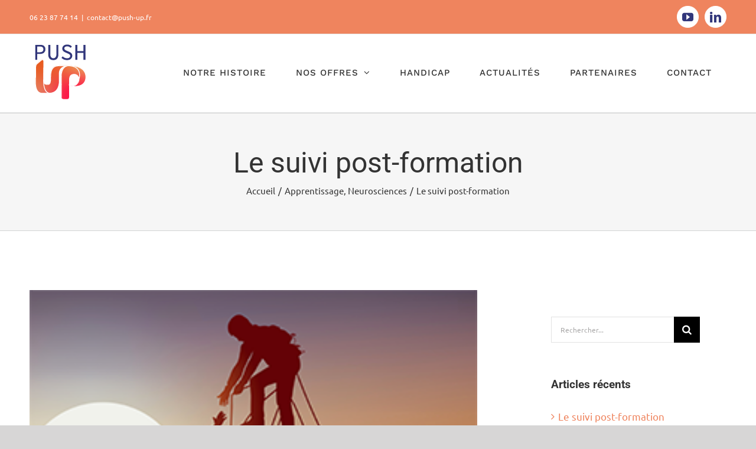

--- FILE ---
content_type: text/html; charset=UTF-8
request_url: https://push-up.fr/apprentissage/2020/03/27/le-suivi-post-formation/
body_size: 21551
content:
<!DOCTYPE html>
<html class="avada-html-layout-wide avada-html-header-position-top" lang="fr-FR" prefix="og: http://ogp.me/ns# fb: http://ogp.me/ns/fb#">
<head>
	<meta http-equiv="X-UA-Compatible" content="IE=edge" />
	<meta http-equiv="Content-Type" content="text/html; charset=utf-8"/>
	<meta name="viewport" content="width=device-width, initial-scale=1" />
	<meta name='robots' content='index, follow, max-image-preview:large, max-snippet:-1, max-video-preview:-1' />
	<style>img:is([sizes="auto" i], [sizes^="auto," i]) { contain-intrinsic-size: 3000px 1500px }</style>
	
	<!-- This site is optimized with the Yoast SEO plugin v22.1 - https://yoast.com/wordpress/plugins/seo/ -->
	<title>Le suivi post-formation &#8211; Push up</title>
	<meta name="description" content="Votre meilleur retour sur investissement, c&#039;est l&#039;atteinte de vos objectifs. Le suivi post formation, c&#039;est passer de la théorie à la pratique en sécurité." />
	<link rel="canonical" href="https://push-up.fr/apprentissage/2020/03/27/le-suivi-post-formation/" />
	<meta property="og:locale" content="fr_FR" />
	<meta property="og:type" content="article" />
	<meta property="og:title" content="Le suivi post-formation &#8211; Push up" />
	<meta property="og:description" content="Votre meilleur retour sur investissement, c&#039;est l&#039;atteinte de vos objectifs. Le suivi post formation, c&#039;est passer de la théorie à la pratique en sécurité." />
	<meta property="og:url" content="https://push-up.fr/apprentissage/2020/03/27/le-suivi-post-formation/" />
	<meta property="og:site_name" content="Push up" />
	<meta property="article:published_time" content="2020-03-27T12:52:10+00:00" />
	<meta property="article:modified_time" content="2020-05-18T10:02:41+00:00" />
	<meta property="og:image" content="https://push-up.fr/wp-content/uploads/2020/03/rendered-80dpi.png" />
	<meta property="og:image:width" content="300" />
	<meta property="og:image:height" content="264" />
	<meta property="og:image:type" content="image/png" />
	<meta name="author" content="Guillaume LEPETIT" />
	<meta name="twitter:card" content="summary_large_image" />
	<meta name="twitter:label1" content="Écrit par" />
	<meta name="twitter:data1" content="Guillaume LEPETIT" />
	<meta name="twitter:label2" content="Durée de lecture estimée" />
	<meta name="twitter:data2" content="5 minutes" />
	<script type="application/ld+json" class="yoast-schema-graph">{"@context":"https://schema.org","@graph":[{"@type":"Article","@id":"https://push-up.fr/apprentissage/2020/03/27/le-suivi-post-formation/#article","isPartOf":{"@id":"https://push-up.fr/apprentissage/2020/03/27/le-suivi-post-formation/"},"author":{"name":"Guillaume LEPETIT","@id":"https://push-up.fr/#/schema/person/a13ddefa7f22840937d87687d879c0a9"},"headline":"Le suivi post-formation","datePublished":"2020-03-27T12:52:10+00:00","dateModified":"2020-05-18T10:02:41+00:00","mainEntityOfPage":{"@id":"https://push-up.fr/apprentissage/2020/03/27/le-suivi-post-formation/"},"wordCount":1088,"commentCount":0,"publisher":{"@id":"https://push-up.fr/#organization"},"image":{"@id":"https://push-up.fr/apprentissage/2020/03/27/le-suivi-post-formation/#primaryimage"},"thumbnailUrl":"https://push-up.fr/wp-content/uploads/2020/03/rendered-80dpi.png","articleSection":["Apprentissage","Neurosciences"],"inLanguage":"fr-FR","potentialAction":[{"@type":"CommentAction","name":"Comment","target":["https://push-up.fr/apprentissage/2020/03/27/le-suivi-post-formation/#respond"]}]},{"@type":"WebPage","@id":"https://push-up.fr/apprentissage/2020/03/27/le-suivi-post-formation/","url":"https://push-up.fr/apprentissage/2020/03/27/le-suivi-post-formation/","name":"Le suivi post-formation &#8211; Push up","isPartOf":{"@id":"https://push-up.fr/#website"},"primaryImageOfPage":{"@id":"https://push-up.fr/apprentissage/2020/03/27/le-suivi-post-formation/#primaryimage"},"image":{"@id":"https://push-up.fr/apprentissage/2020/03/27/le-suivi-post-formation/#primaryimage"},"thumbnailUrl":"https://push-up.fr/wp-content/uploads/2020/03/rendered-80dpi.png","datePublished":"2020-03-27T12:52:10+00:00","dateModified":"2020-05-18T10:02:41+00:00","description":"Votre meilleur retour sur investissement, c'est l'atteinte de vos objectifs. Le suivi post formation, c'est passer de la théorie à la pratique en sécurité.","breadcrumb":{"@id":"https://push-up.fr/apprentissage/2020/03/27/le-suivi-post-formation/#breadcrumb"},"inLanguage":"fr-FR","potentialAction":[{"@type":"ReadAction","target":["https://push-up.fr/apprentissage/2020/03/27/le-suivi-post-formation/"]}]},{"@type":"ImageObject","inLanguage":"fr-FR","@id":"https://push-up.fr/apprentissage/2020/03/27/le-suivi-post-formation/#primaryimage","url":"https://push-up.fr/wp-content/uploads/2020/03/rendered-80dpi.png","contentUrl":"https://push-up.fr/wp-content/uploads/2020/03/rendered-80dpi.png","width":300,"height":264},{"@type":"BreadcrumbList","@id":"https://push-up.fr/apprentissage/2020/03/27/le-suivi-post-formation/#breadcrumb","itemListElement":[{"@type":"ListItem","position":1,"name":"Accueil","item":"https://push-up.fr/"},{"@type":"ListItem","position":2,"name":"Le suivi post-formation"}]},{"@type":"WebSite","@id":"https://push-up.fr/#website","url":"https://push-up.fr/","name":"Push&#039; Up !","description":"PUSH UP","publisher":{"@id":"https://push-up.fr/#organization"},"potentialAction":[{"@type":"SearchAction","target":{"@type":"EntryPoint","urlTemplate":"https://push-up.fr/?s={search_term_string}"},"query-input":"required name=search_term_string"}],"inLanguage":"fr-FR"},{"@type":"Organization","@id":"https://push-up.fr/#organization","name":"Push up","url":"https://push-up.fr/","logo":{"@type":"ImageObject","inLanguage":"fr-FR","@id":"https://push-up.fr/#/schema/logo/image/","url":"https://push-up.fr/wp-content/uploads/2020/03/Logo-RVB_couleurs-72dpi-1-sans-base-line.jpg","contentUrl":"https://push-up.fr/wp-content/uploads/2020/03/Logo-RVB_couleurs-72dpi-1-sans-base-line.jpg","width":560,"height":596,"caption":"Push up"},"image":{"@id":"https://push-up.fr/#/schema/logo/image/"}},{"@type":"Person","@id":"https://push-up.fr/#/schema/person/a13ddefa7f22840937d87687d879c0a9","name":"Guillaume LEPETIT","image":{"@type":"ImageObject","inLanguage":"fr-FR","@id":"https://push-up.fr/#/schema/person/image/","url":"https://secure.gravatar.com/avatar/b5e3cae3b3a1c3797acb284f8fc75025591e4879ca393b188073a9c822163527?s=96&d=mm&r=g","contentUrl":"https://secure.gravatar.com/avatar/b5e3cae3b3a1c3797acb284f8fc75025591e4879ca393b188073a9c822163527?s=96&d=mm&r=g","caption":"Guillaume LEPETIT"},"sameAs":["http://push-up.fr"],"url":"https://push-up.fr/author/guillaume/"}]}</script>
	<!-- / Yoast SEO plugin. -->


<link rel='dns-prefetch' href='//js.hs-scripts.com' />
<link rel="alternate" type="application/rss+xml" title="Push up &raquo; Flux" href="https://push-up.fr/feed/" />
<link rel="alternate" type="application/rss+xml" title="Push up &raquo; Flux des commentaires" href="https://push-up.fr/comments/feed/" />
		
		
		
		
		
		<link rel="alternate" type="application/rss+xml" title="Push up &raquo; Le suivi post-formation Flux des commentaires" href="https://push-up.fr/apprentissage/2020/03/27/le-suivi-post-formation/feed/" />

		<meta property="og:title" content="Le suivi post-formation"/>
		<meta property="og:type" content="article"/>
		<meta property="og:url" content="https://push-up.fr/apprentissage/2020/03/27/le-suivi-post-formation/"/>
		<meta property="og:site_name" content="Push up"/>
		<meta property="og:description" content="De la théorie à la pratique...

Écoutez cette article en podcast  
C’est quoi ?
Notre suivi post-formation, c’est vous accompagner à la suite d’une formation. C’est garder un lien entre le formateur et les participants, un soutien lorsqu’il s’agira de passer de la théorie à la pratique. 
Pourquoi ?
Le suivi post-formation favorise l’engagement des apprenants. Il permet d’aider"/>

									<meta property="og:image" content="https://push-up.fr/wp-content/uploads/2020/03/rendered-80dpi.png"/>
							<script type="text/javascript">
/* <![CDATA[ */
window._wpemojiSettings = {"baseUrl":"https:\/\/s.w.org\/images\/core\/emoji\/16.0.1\/72x72\/","ext":".png","svgUrl":"https:\/\/s.w.org\/images\/core\/emoji\/16.0.1\/svg\/","svgExt":".svg","source":{"concatemoji":"https:\/\/push-up.fr\/wp-includes\/js\/wp-emoji-release.min.js?ver=6.8.3"}};
/*! This file is auto-generated */
!function(s,n){var o,i,e;function c(e){try{var t={supportTests:e,timestamp:(new Date).valueOf()};sessionStorage.setItem(o,JSON.stringify(t))}catch(e){}}function p(e,t,n){e.clearRect(0,0,e.canvas.width,e.canvas.height),e.fillText(t,0,0);var t=new Uint32Array(e.getImageData(0,0,e.canvas.width,e.canvas.height).data),a=(e.clearRect(0,0,e.canvas.width,e.canvas.height),e.fillText(n,0,0),new Uint32Array(e.getImageData(0,0,e.canvas.width,e.canvas.height).data));return t.every(function(e,t){return e===a[t]})}function u(e,t){e.clearRect(0,0,e.canvas.width,e.canvas.height),e.fillText(t,0,0);for(var n=e.getImageData(16,16,1,1),a=0;a<n.data.length;a++)if(0!==n.data[a])return!1;return!0}function f(e,t,n,a){switch(t){case"flag":return n(e,"\ud83c\udff3\ufe0f\u200d\u26a7\ufe0f","\ud83c\udff3\ufe0f\u200b\u26a7\ufe0f")?!1:!n(e,"\ud83c\udde8\ud83c\uddf6","\ud83c\udde8\u200b\ud83c\uddf6")&&!n(e,"\ud83c\udff4\udb40\udc67\udb40\udc62\udb40\udc65\udb40\udc6e\udb40\udc67\udb40\udc7f","\ud83c\udff4\u200b\udb40\udc67\u200b\udb40\udc62\u200b\udb40\udc65\u200b\udb40\udc6e\u200b\udb40\udc67\u200b\udb40\udc7f");case"emoji":return!a(e,"\ud83e\udedf")}return!1}function g(e,t,n,a){var r="undefined"!=typeof WorkerGlobalScope&&self instanceof WorkerGlobalScope?new OffscreenCanvas(300,150):s.createElement("canvas"),o=r.getContext("2d",{willReadFrequently:!0}),i=(o.textBaseline="top",o.font="600 32px Arial",{});return e.forEach(function(e){i[e]=t(o,e,n,a)}),i}function t(e){var t=s.createElement("script");t.src=e,t.defer=!0,s.head.appendChild(t)}"undefined"!=typeof Promise&&(o="wpEmojiSettingsSupports",i=["flag","emoji"],n.supports={everything:!0,everythingExceptFlag:!0},e=new Promise(function(e){s.addEventListener("DOMContentLoaded",e,{once:!0})}),new Promise(function(t){var n=function(){try{var e=JSON.parse(sessionStorage.getItem(o));if("object"==typeof e&&"number"==typeof e.timestamp&&(new Date).valueOf()<e.timestamp+604800&&"object"==typeof e.supportTests)return e.supportTests}catch(e){}return null}();if(!n){if("undefined"!=typeof Worker&&"undefined"!=typeof OffscreenCanvas&&"undefined"!=typeof URL&&URL.createObjectURL&&"undefined"!=typeof Blob)try{var e="postMessage("+g.toString()+"("+[JSON.stringify(i),f.toString(),p.toString(),u.toString()].join(",")+"));",a=new Blob([e],{type:"text/javascript"}),r=new Worker(URL.createObjectURL(a),{name:"wpTestEmojiSupports"});return void(r.onmessage=function(e){c(n=e.data),r.terminate(),t(n)})}catch(e){}c(n=g(i,f,p,u))}t(n)}).then(function(e){for(var t in e)n.supports[t]=e[t],n.supports.everything=n.supports.everything&&n.supports[t],"flag"!==t&&(n.supports.everythingExceptFlag=n.supports.everythingExceptFlag&&n.supports[t]);n.supports.everythingExceptFlag=n.supports.everythingExceptFlag&&!n.supports.flag,n.DOMReady=!1,n.readyCallback=function(){n.DOMReady=!0}}).then(function(){return e}).then(function(){var e;n.supports.everything||(n.readyCallback(),(e=n.source||{}).concatemoji?t(e.concatemoji):e.wpemoji&&e.twemoji&&(t(e.twemoji),t(e.wpemoji)))}))}((window,document),window._wpemojiSettings);
/* ]]> */
</script>
<style id='wp-emoji-styles-inline-css' type='text/css'>

	img.wp-smiley, img.emoji {
		display: inline !important;
		border: none !important;
		box-shadow: none !important;
		height: 1em !important;
		width: 1em !important;
		margin: 0 0.07em !important;
		vertical-align: -0.1em !important;
		background: none !important;
		padding: 0 !important;
	}
</style>
<style id='classic-theme-styles-inline-css' type='text/css'>
/*! This file is auto-generated */
.wp-block-button__link{color:#fff;background-color:#32373c;border-radius:9999px;box-shadow:none;text-decoration:none;padding:calc(.667em + 2px) calc(1.333em + 2px);font-size:1.125em}.wp-block-file__button{background:#32373c;color:#fff;text-decoration:none}
</style>
<style id='global-styles-inline-css' type='text/css'>
:root{--wp--preset--aspect-ratio--square: 1;--wp--preset--aspect-ratio--4-3: 4/3;--wp--preset--aspect-ratio--3-4: 3/4;--wp--preset--aspect-ratio--3-2: 3/2;--wp--preset--aspect-ratio--2-3: 2/3;--wp--preset--aspect-ratio--16-9: 16/9;--wp--preset--aspect-ratio--9-16: 9/16;--wp--preset--color--black: #000000;--wp--preset--color--cyan-bluish-gray: #abb8c3;--wp--preset--color--white: #ffffff;--wp--preset--color--pale-pink: #f78da7;--wp--preset--color--vivid-red: #cf2e2e;--wp--preset--color--luminous-vivid-orange: #ff6900;--wp--preset--color--luminous-vivid-amber: #fcb900;--wp--preset--color--light-green-cyan: #7bdcb5;--wp--preset--color--vivid-green-cyan: #00d084;--wp--preset--color--pale-cyan-blue: #8ed1fc;--wp--preset--color--vivid-cyan-blue: #0693e3;--wp--preset--color--vivid-purple: #9b51e0;--wp--preset--gradient--vivid-cyan-blue-to-vivid-purple: linear-gradient(135deg,rgba(6,147,227,1) 0%,rgb(155,81,224) 100%);--wp--preset--gradient--light-green-cyan-to-vivid-green-cyan: linear-gradient(135deg,rgb(122,220,180) 0%,rgb(0,208,130) 100%);--wp--preset--gradient--luminous-vivid-amber-to-luminous-vivid-orange: linear-gradient(135deg,rgba(252,185,0,1) 0%,rgba(255,105,0,1) 100%);--wp--preset--gradient--luminous-vivid-orange-to-vivid-red: linear-gradient(135deg,rgba(255,105,0,1) 0%,rgb(207,46,46) 100%);--wp--preset--gradient--very-light-gray-to-cyan-bluish-gray: linear-gradient(135deg,rgb(238,238,238) 0%,rgb(169,184,195) 100%);--wp--preset--gradient--cool-to-warm-spectrum: linear-gradient(135deg,rgb(74,234,220) 0%,rgb(151,120,209) 20%,rgb(207,42,186) 40%,rgb(238,44,130) 60%,rgb(251,105,98) 80%,rgb(254,248,76) 100%);--wp--preset--gradient--blush-light-purple: linear-gradient(135deg,rgb(255,206,236) 0%,rgb(152,150,240) 100%);--wp--preset--gradient--blush-bordeaux: linear-gradient(135deg,rgb(254,205,165) 0%,rgb(254,45,45) 50%,rgb(107,0,62) 100%);--wp--preset--gradient--luminous-dusk: linear-gradient(135deg,rgb(255,203,112) 0%,rgb(199,81,192) 50%,rgb(65,88,208) 100%);--wp--preset--gradient--pale-ocean: linear-gradient(135deg,rgb(255,245,203) 0%,rgb(182,227,212) 50%,rgb(51,167,181) 100%);--wp--preset--gradient--electric-grass: linear-gradient(135deg,rgb(202,248,128) 0%,rgb(113,206,126) 100%);--wp--preset--gradient--midnight: linear-gradient(135deg,rgb(2,3,129) 0%,rgb(40,116,252) 100%);--wp--preset--font-size--small: 12.75px;--wp--preset--font-size--medium: 20px;--wp--preset--font-size--large: 25.5px;--wp--preset--font-size--x-large: 42px;--wp--preset--font-size--normal: 17px;--wp--preset--font-size--xlarge: 34px;--wp--preset--font-size--huge: 51px;--wp--preset--spacing--20: 0.44rem;--wp--preset--spacing--30: 0.67rem;--wp--preset--spacing--40: 1rem;--wp--preset--spacing--50: 1.5rem;--wp--preset--spacing--60: 2.25rem;--wp--preset--spacing--70: 3.38rem;--wp--preset--spacing--80: 5.06rem;--wp--preset--shadow--natural: 6px 6px 9px rgba(0, 0, 0, 0.2);--wp--preset--shadow--deep: 12px 12px 50px rgba(0, 0, 0, 0.4);--wp--preset--shadow--sharp: 6px 6px 0px rgba(0, 0, 0, 0.2);--wp--preset--shadow--outlined: 6px 6px 0px -3px rgba(255, 255, 255, 1), 6px 6px rgba(0, 0, 0, 1);--wp--preset--shadow--crisp: 6px 6px 0px rgba(0, 0, 0, 1);}:where(.is-layout-flex){gap: 0.5em;}:where(.is-layout-grid){gap: 0.5em;}body .is-layout-flex{display: flex;}.is-layout-flex{flex-wrap: wrap;align-items: center;}.is-layout-flex > :is(*, div){margin: 0;}body .is-layout-grid{display: grid;}.is-layout-grid > :is(*, div){margin: 0;}:where(.wp-block-columns.is-layout-flex){gap: 2em;}:where(.wp-block-columns.is-layout-grid){gap: 2em;}:where(.wp-block-post-template.is-layout-flex){gap: 1.25em;}:where(.wp-block-post-template.is-layout-grid){gap: 1.25em;}.has-black-color{color: var(--wp--preset--color--black) !important;}.has-cyan-bluish-gray-color{color: var(--wp--preset--color--cyan-bluish-gray) !important;}.has-white-color{color: var(--wp--preset--color--white) !important;}.has-pale-pink-color{color: var(--wp--preset--color--pale-pink) !important;}.has-vivid-red-color{color: var(--wp--preset--color--vivid-red) !important;}.has-luminous-vivid-orange-color{color: var(--wp--preset--color--luminous-vivid-orange) !important;}.has-luminous-vivid-amber-color{color: var(--wp--preset--color--luminous-vivid-amber) !important;}.has-light-green-cyan-color{color: var(--wp--preset--color--light-green-cyan) !important;}.has-vivid-green-cyan-color{color: var(--wp--preset--color--vivid-green-cyan) !important;}.has-pale-cyan-blue-color{color: var(--wp--preset--color--pale-cyan-blue) !important;}.has-vivid-cyan-blue-color{color: var(--wp--preset--color--vivid-cyan-blue) !important;}.has-vivid-purple-color{color: var(--wp--preset--color--vivid-purple) !important;}.has-black-background-color{background-color: var(--wp--preset--color--black) !important;}.has-cyan-bluish-gray-background-color{background-color: var(--wp--preset--color--cyan-bluish-gray) !important;}.has-white-background-color{background-color: var(--wp--preset--color--white) !important;}.has-pale-pink-background-color{background-color: var(--wp--preset--color--pale-pink) !important;}.has-vivid-red-background-color{background-color: var(--wp--preset--color--vivid-red) !important;}.has-luminous-vivid-orange-background-color{background-color: var(--wp--preset--color--luminous-vivid-orange) !important;}.has-luminous-vivid-amber-background-color{background-color: var(--wp--preset--color--luminous-vivid-amber) !important;}.has-light-green-cyan-background-color{background-color: var(--wp--preset--color--light-green-cyan) !important;}.has-vivid-green-cyan-background-color{background-color: var(--wp--preset--color--vivid-green-cyan) !important;}.has-pale-cyan-blue-background-color{background-color: var(--wp--preset--color--pale-cyan-blue) !important;}.has-vivid-cyan-blue-background-color{background-color: var(--wp--preset--color--vivid-cyan-blue) !important;}.has-vivid-purple-background-color{background-color: var(--wp--preset--color--vivid-purple) !important;}.has-black-border-color{border-color: var(--wp--preset--color--black) !important;}.has-cyan-bluish-gray-border-color{border-color: var(--wp--preset--color--cyan-bluish-gray) !important;}.has-white-border-color{border-color: var(--wp--preset--color--white) !important;}.has-pale-pink-border-color{border-color: var(--wp--preset--color--pale-pink) !important;}.has-vivid-red-border-color{border-color: var(--wp--preset--color--vivid-red) !important;}.has-luminous-vivid-orange-border-color{border-color: var(--wp--preset--color--luminous-vivid-orange) !important;}.has-luminous-vivid-amber-border-color{border-color: var(--wp--preset--color--luminous-vivid-amber) !important;}.has-light-green-cyan-border-color{border-color: var(--wp--preset--color--light-green-cyan) !important;}.has-vivid-green-cyan-border-color{border-color: var(--wp--preset--color--vivid-green-cyan) !important;}.has-pale-cyan-blue-border-color{border-color: var(--wp--preset--color--pale-cyan-blue) !important;}.has-vivid-cyan-blue-border-color{border-color: var(--wp--preset--color--vivid-cyan-blue) !important;}.has-vivid-purple-border-color{border-color: var(--wp--preset--color--vivid-purple) !important;}.has-vivid-cyan-blue-to-vivid-purple-gradient-background{background: var(--wp--preset--gradient--vivid-cyan-blue-to-vivid-purple) !important;}.has-light-green-cyan-to-vivid-green-cyan-gradient-background{background: var(--wp--preset--gradient--light-green-cyan-to-vivid-green-cyan) !important;}.has-luminous-vivid-amber-to-luminous-vivid-orange-gradient-background{background: var(--wp--preset--gradient--luminous-vivid-amber-to-luminous-vivid-orange) !important;}.has-luminous-vivid-orange-to-vivid-red-gradient-background{background: var(--wp--preset--gradient--luminous-vivid-orange-to-vivid-red) !important;}.has-very-light-gray-to-cyan-bluish-gray-gradient-background{background: var(--wp--preset--gradient--very-light-gray-to-cyan-bluish-gray) !important;}.has-cool-to-warm-spectrum-gradient-background{background: var(--wp--preset--gradient--cool-to-warm-spectrum) !important;}.has-blush-light-purple-gradient-background{background: var(--wp--preset--gradient--blush-light-purple) !important;}.has-blush-bordeaux-gradient-background{background: var(--wp--preset--gradient--blush-bordeaux) !important;}.has-luminous-dusk-gradient-background{background: var(--wp--preset--gradient--luminous-dusk) !important;}.has-pale-ocean-gradient-background{background: var(--wp--preset--gradient--pale-ocean) !important;}.has-electric-grass-gradient-background{background: var(--wp--preset--gradient--electric-grass) !important;}.has-midnight-gradient-background{background: var(--wp--preset--gradient--midnight) !important;}.has-small-font-size{font-size: var(--wp--preset--font-size--small) !important;}.has-medium-font-size{font-size: var(--wp--preset--font-size--medium) !important;}.has-large-font-size{font-size: var(--wp--preset--font-size--large) !important;}.has-x-large-font-size{font-size: var(--wp--preset--font-size--x-large) !important;}
:where(.wp-block-post-template.is-layout-flex){gap: 1.25em;}:where(.wp-block-post-template.is-layout-grid){gap: 1.25em;}
:where(.wp-block-columns.is-layout-flex){gap: 2em;}:where(.wp-block-columns.is-layout-grid){gap: 2em;}
:root :where(.wp-block-pullquote){font-size: 1.5em;line-height: 1.6;}
</style>
<link rel='stylesheet' id='rs-plugin-settings-css' href='https://push-up.fr/wp-content/plugins/revslider/public/assets/css/rs6.css?ver=6.4.8' type='text/css' media='all' />
<style id='rs-plugin-settings-inline-css' type='text/css'>
#rs-demo-id {}
</style>
<!--[if IE]>
<link rel='stylesheet' id='avada-IE-css' href='https://push-up.fr/wp-content/themes/Avada/assets/css/dynamic/ie.min.css?ver=7.3.1' type='text/css' media='all' />
<style id='avada-IE-inline-css' type='text/css'>
.avada-select-parent .select-arrow{background-color:#ffffff}
.select-arrow{background-color:#ffffff}
</style>
<![endif]-->
<link rel='stylesheet' id='fusion-dynamic-css-css' href='https://push-up.fr/wp-content/uploads/fusion-styles/66574c16334bf1031aa5fee5c89162d5.min.css?ver=3.3.1' type='text/css' media='all' />
<script type="text/javascript" src="https://push-up.fr/wp-includes/js/jquery/jquery.min.js?ver=3.7.1" id="jquery-core-js"></script>
<script type="text/javascript" src="https://push-up.fr/wp-includes/js/jquery/jquery-migrate.min.js?ver=3.4.1" id="jquery-migrate-js"></script>
<script type="text/javascript" src="https://push-up.fr/wp-content/plugins/revslider/public/assets/js/rbtools.min.js?ver=6.4.5" id="tp-tools-js"></script>
<script type="text/javascript" src="https://push-up.fr/wp-content/plugins/revslider/public/assets/js/rs6.min.js?ver=6.4.8" id="revmin-js"></script>
<link rel="https://api.w.org/" href="https://push-up.fr/wp-json/" /><link rel="alternate" title="JSON" type="application/json" href="https://push-up.fr/wp-json/wp/v2/posts/2121" /><link rel="EditURI" type="application/rsd+xml" title="RSD" href="https://push-up.fr/xmlrpc.php?rsd" />
<meta name="generator" content="WordPress 6.8.3" />
<link rel='shortlink' href='https://push-up.fr/?p=2121' />
<link rel="alternate" title="oEmbed (JSON)" type="application/json+oembed" href="https://push-up.fr/wp-json/oembed/1.0/embed?url=https%3A%2F%2Fpush-up.fr%2Fapprentissage%2F2020%2F03%2F27%2Fle-suivi-post-formation%2F" />
<link rel="alternate" title="oEmbed (XML)" type="text/xml+oembed" href="https://push-up.fr/wp-json/oembed/1.0/embed?url=https%3A%2F%2Fpush-up.fr%2Fapprentissage%2F2020%2F03%2F27%2Fle-suivi-post-formation%2F&#038;format=xml" />

		<!-- GA Google Analytics @ https://m0n.co/ga -->
		<script>
			(function(i,s,o,g,r,a,m){i['GoogleAnalyticsObject']=r;i[r]=i[r]||function(){
			(i[r].q=i[r].q||[]).push(arguments)},i[r].l=1*new Date();a=s.createElement(o),
			m=s.getElementsByTagName(o)[0];a.async=1;a.src=g;m.parentNode.insertBefore(a,m)
			})(window,document,'script','https://www.google-analytics.com/analytics.js','ga');
			ga('create', 'UA-159590442-1', 'auto');
			ga('require', 'displayfeatures');
			ga('require', 'linkid');
			ga('set', 'anonymizeIp', true);
			ga('set', 'forceSSL', true);
			ga('send', 'pageview');
		</script>

				<!-- DO NOT COPY THIS SNIPPET! Start of Page Analytics Tracking for HubSpot WordPress plugin v10.2.23-->
			<script type="text/javascript" class="hsq-set-content-id" data-content-id="blog-post">
				var _hsq = _hsq || [];
				_hsq.push(["setContentType", "blog-post"]);
			</script>
			<!-- DO NOT COPY THIS SNIPPET! End of Page Analytics Tracking for HubSpot WordPress plugin -->
			<style type="text/css" id="css-fb-visibility">@media screen and (max-width: 640px){body:not(.fusion-builder-ui-wireframe) .fusion-no-small-visibility{display:none !important;}body:not(.fusion-builder-ui-wireframe) .sm-text-align-center{text-align:center !important;}body:not(.fusion-builder-ui-wireframe) .sm-text-align-left{text-align:left !important;}body:not(.fusion-builder-ui-wireframe) .sm-text-align-right{text-align:right !important;}body:not(.fusion-builder-ui-wireframe) .sm-mx-auto{margin-left:auto !important;margin-right:auto !important;}body:not(.fusion-builder-ui-wireframe) .sm-ml-auto{margin-left:auto !important;}body:not(.fusion-builder-ui-wireframe) .sm-mr-auto{margin-right:auto !important;}body:not(.fusion-builder-ui-wireframe) .fusion-absolute-position-small{position:absolute;top:auto;width:100%;}}@media screen and (min-width: 641px) and (max-width: 1024px){body:not(.fusion-builder-ui-wireframe) .fusion-no-medium-visibility{display:none !important;}body:not(.fusion-builder-ui-wireframe) .md-text-align-center{text-align:center !important;}body:not(.fusion-builder-ui-wireframe) .md-text-align-left{text-align:left !important;}body:not(.fusion-builder-ui-wireframe) .md-text-align-right{text-align:right !important;}body:not(.fusion-builder-ui-wireframe) .md-mx-auto{margin-left:auto !important;margin-right:auto !important;}body:not(.fusion-builder-ui-wireframe) .md-ml-auto{margin-left:auto !important;}body:not(.fusion-builder-ui-wireframe) .md-mr-auto{margin-right:auto !important;}body:not(.fusion-builder-ui-wireframe) .fusion-absolute-position-medium{position:absolute;top:auto;width:100%;}}@media screen and (min-width: 1025px){body:not(.fusion-builder-ui-wireframe) .fusion-no-large-visibility{display:none !important;}body:not(.fusion-builder-ui-wireframe) .lg-text-align-center{text-align:center !important;}body:not(.fusion-builder-ui-wireframe) .lg-text-align-left{text-align:left !important;}body:not(.fusion-builder-ui-wireframe) .lg-text-align-right{text-align:right !important;}body:not(.fusion-builder-ui-wireframe) .lg-mx-auto{margin-left:auto !important;margin-right:auto !important;}body:not(.fusion-builder-ui-wireframe) .lg-ml-auto{margin-left:auto !important;}body:not(.fusion-builder-ui-wireframe) .lg-mr-auto{margin-right:auto !important;}body:not(.fusion-builder-ui-wireframe) .fusion-absolute-position-large{position:absolute;top:auto;width:100%;}}</style><style type="text/css">.recentcomments a{display:inline !important;padding:0 !important;margin:0 !important;}</style><style type="text/css" id="custom-background-css">
body.custom-background { background-color: #e2e2e2; }
</style>
	<meta name="generator" content="Powered by Slider Revolution 6.4.8 - responsive, Mobile-Friendly Slider Plugin for WordPress with comfortable drag and drop interface." />
<link rel="icon" href="https://push-up.fr/wp-content/uploads/2020/03/cropped-favicon-BD-32x32.jpg" sizes="32x32" />
<link rel="icon" href="https://push-up.fr/wp-content/uploads/2020/03/cropped-favicon-BD-192x192.jpg" sizes="192x192" />
<link rel="apple-touch-icon" href="https://push-up.fr/wp-content/uploads/2020/03/cropped-favicon-BD-180x180.jpg" />
<meta name="msapplication-TileImage" content="https://push-up.fr/wp-content/uploads/2020/03/cropped-favicon-BD-270x270.jpg" />
<script type="text/javascript">function setREVStartSize(e){
			//window.requestAnimationFrame(function() {				 
				window.RSIW = window.RSIW===undefined ? window.innerWidth : window.RSIW;	
				window.RSIH = window.RSIH===undefined ? window.innerHeight : window.RSIH;	
				try {								
					var pw = document.getElementById(e.c).parentNode.offsetWidth,
						newh;
					pw = pw===0 || isNaN(pw) ? window.RSIW : pw;
					e.tabw = e.tabw===undefined ? 0 : parseInt(e.tabw);
					e.thumbw = e.thumbw===undefined ? 0 : parseInt(e.thumbw);
					e.tabh = e.tabh===undefined ? 0 : parseInt(e.tabh);
					e.thumbh = e.thumbh===undefined ? 0 : parseInt(e.thumbh);
					e.tabhide = e.tabhide===undefined ? 0 : parseInt(e.tabhide);
					e.thumbhide = e.thumbhide===undefined ? 0 : parseInt(e.thumbhide);
					e.mh = e.mh===undefined || e.mh=="" || e.mh==="auto" ? 0 : parseInt(e.mh,0);		
					if(e.layout==="fullscreen" || e.l==="fullscreen") 						
						newh = Math.max(e.mh,window.RSIH);					
					else{					
						e.gw = Array.isArray(e.gw) ? e.gw : [e.gw];
						for (var i in e.rl) if (e.gw[i]===undefined || e.gw[i]===0) e.gw[i] = e.gw[i-1];					
						e.gh = e.el===undefined || e.el==="" || (Array.isArray(e.el) && e.el.length==0)? e.gh : e.el;
						e.gh = Array.isArray(e.gh) ? e.gh : [e.gh];
						for (var i in e.rl) if (e.gh[i]===undefined || e.gh[i]===0) e.gh[i] = e.gh[i-1];
											
						var nl = new Array(e.rl.length),
							ix = 0,						
							sl;					
						e.tabw = e.tabhide>=pw ? 0 : e.tabw;
						e.thumbw = e.thumbhide>=pw ? 0 : e.thumbw;
						e.tabh = e.tabhide>=pw ? 0 : e.tabh;
						e.thumbh = e.thumbhide>=pw ? 0 : e.thumbh;					
						for (var i in e.rl) nl[i] = e.rl[i]<window.RSIW ? 0 : e.rl[i];
						sl = nl[0];									
						for (var i in nl) if (sl>nl[i] && nl[i]>0) { sl = nl[i]; ix=i;}															
						var m = pw>(e.gw[ix]+e.tabw+e.thumbw) ? 1 : (pw-(e.tabw+e.thumbw)) / (e.gw[ix]);					
						newh =  (e.gh[ix] * m) + (e.tabh + e.thumbh);
					}				
					if(window.rs_init_css===undefined) window.rs_init_css = document.head.appendChild(document.createElement("style"));					
					document.getElementById(e.c).height = newh+"px";
					window.rs_init_css.innerHTML += "#"+e.c+"_wrapper { height: "+newh+"px }";				
				} catch(e){
					console.log("Failure at Presize of Slider:" + e)
				}					   
			//});
		  };</script>
		<script type="text/javascript">
			var doc = document.documentElement;
			doc.setAttribute( 'data-useragent', navigator.userAgent );
		</script>
		
	</head>

<body class="wp-singular post-template-default single single-post postid-2121 single-format-standard custom-background wp-theme-Avada fusion-image-hovers fusion-pagination-sizing fusion-button_size-large fusion-button_type-flat fusion-button_span-yes avada-image-rollover-circle-yes avada-image-rollover-yes avada-image-rollover-direction-fade fusion-body ltr fusion-sticky-header no-tablet-sticky-header no-mobile-sticky-header no-mobile-slidingbar fusion-disable-outline fusion-sub-menu-fade mobile-logo-pos-center layout-wide-mode avada-has-boxed-modal-shadow-none layout-scroll-offset-full avada-has-zero-margin-offset-top has-sidebar fusion-top-header menu-text-align-center mobile-menu-design-modern fusion-show-pagination-text fusion-header-layout-v3 avada-responsive avada-footer-fx-parallax-effect avada-menu-highlight-style-background fusion-search-form-classic fusion-main-menu-search-dropdown fusion-avatar-square avada-dropdown-styles avada-blog-layout-grid avada-blog-archive-layout-grid avada-header-shadow-no avada-menu-icon-position-left avada-has-megamenu-shadow avada-has-pagetitle-bg-full avada-has-breadcrumb-mobile-hidden avada-has-titlebar-bar_and_content avada-has-pagination-padding avada-flyout-menu-direction-fade avada-ec-views-v1" >
		<a class="skip-link screen-reader-text" href="#content">Passer au contenu</a>

	<div id="boxed-wrapper">
		<div class="fusion-sides-frame"></div>
		<div id="wrapper" class="fusion-wrapper">
			<div id="home" style="position:relative;top:-1px;"></div>
			
				
			<header class="fusion-header-wrapper">
				<div class="fusion-header-v3 fusion-logo-alignment fusion-logo-center fusion-sticky-menu- fusion-sticky-logo-1 fusion-mobile-logo-1  fusion-mobile-menu-design-modern">
					
<div class="fusion-secondary-header">
	<div class="fusion-row">
					<div class="fusion-alignleft">
				<div class="fusion-contact-info"><span class="fusion-contact-info-phone-number">06 23 87 74 14</span><span class="fusion-header-separator">|</span><span class="fusion-contact-info-email-address"><a href="mailto:&#99;&#111;n&#116;act&#64;push-u&#112;.fr">&#99;&#111;n&#116;act&#64;push-u&#112;.fr</a></span></div>			</div>
							<div class="fusion-alignright">
				<div class="fusion-social-links-header"><div class="fusion-social-networks boxed-icons"><div class="fusion-social-networks-wrapper"><a  class="fusion-social-network-icon fusion-tooltip fusion-youtube fusion-icon-youtube" style data-placement="left" data-title="YouTube" data-toggle="tooltip" title="YouTube" href="https://www.youtube.com/channel/UCk1p6ac550CBlE7RflQwLIQ" target="_blank" rel="nofollow"><span class="screen-reader-text">YouTube</span></a><a  class="fusion-social-network-icon fusion-tooltip fusion-linkedin fusion-icon-linkedin" style data-placement="left" data-title="LinkedIn" data-toggle="tooltip" title="LinkedIn" href="https://www.linkedin.com/in/guillaume-lepetit-663035120/" target="_blank" rel="nofollow"><span class="screen-reader-text">LinkedIn</span></a></div></div></div>			</div>
			</div>
</div>
<div class="fusion-header-sticky-height"></div>
<div class="fusion-header">
	<div class="fusion-row">
					<div class="fusion-logo" data-margin-top="15px" data-margin-bottom="15px" data-margin-left="0px" data-margin-right="0px">
			<a class="fusion-logo-link"  href="https://push-up.fr/" >

						<!-- standard logo -->
			<img src="https://push-up.fr/wp-content/uploads/2020/03/Logo.png" srcset="https://push-up.fr/wp-content/uploads/2020/03/Logo.png 1x, https://push-up.fr/wp-content/uploads/2020/04/logo-site_Plan-de-travail-1.png 2x" width="104" height="102" style="max-height:102px;height:auto;" alt="Push up Logo" data-retina_logo_url="https://push-up.fr/wp-content/uploads/2020/04/logo-site_Plan-de-travail-1.png" class="fusion-standard-logo" />

											<!-- mobile logo -->
				<img src="https://push-up.fr/wp-content/uploads/2020/03/Logo.png" srcset="https://push-up.fr/wp-content/uploads/2020/03/Logo.png 1x, https://push-up.fr/wp-content/uploads/2020/03/Logo.png 2x" width="104" height="102" style="max-height:102px;height:auto;" alt="Push up Logo" data-retina_logo_url="https://push-up.fr/wp-content/uploads/2020/03/Logo.png" class="fusion-mobile-logo" />
			
											<!-- sticky header logo -->
				<img src="https://push-up.fr/wp-content/uploads/2020/03/Logo.png" srcset="https://push-up.fr/wp-content/uploads/2020/03/Logo.png 1x, https://push-up.fr/wp-content/uploads/2020/04/logo-site_Plan-de-travail-1.png 2x" width="104" height="102" style="max-height:102px;height:auto;" alt="Push up Logo" data-retina_logo_url="https://push-up.fr/wp-content/uploads/2020/04/logo-site_Plan-de-travail-1.png" class="fusion-sticky-logo" />
					</a>
		</div>		<nav class="fusion-main-menu" aria-label="Menu principal"><ul id="menu-menu-principal" class="fusion-menu"><li  id="menu-item-2019"  class="menu-item menu-item-type-custom menu-item-object-custom menu-item-home menu-item-2019"  data-item-id="2019"><a  href="https://push-up.fr/#notrehistoire" class="fusion-background-highlight"><span class="menu-text">NOTRE HISTOIRE</span></a></li><li  id="menu-item-2018"  class="menu-item menu-item-type-custom menu-item-object-custom menu-item-home menu-item-has-children menu-item-2018 fusion-dropdown-menu"  data-item-id="2018"><a  href="https://push-up.fr/#offres" class="fusion-background-highlight"><span class="menu-text">NOS OFFRES</span> <span class="fusion-caret"><i class="fusion-dropdown-indicator" aria-hidden="true"></i></span></a><ul class="sub-menu"><li  id="menu-item-2013"  class="menu-item menu-item-type-custom menu-item-object-custom menu-item-home menu-item-2013 fusion-dropdown-submenu" ><a  href="https://push-up.fr/#workshop" class="fusion-background-highlight"><span>WORKSHOP</span></a></li><li  id="menu-item-2014"  class="menu-item menu-item-type-custom menu-item-object-custom menu-item-home menu-item-2014 fusion-dropdown-submenu" ><a  href="https://push-up.fr/#formation" class="fusion-background-highlight"><span>FORMATION</span></a></li><li  id="menu-item-2012"  class="menu-item menu-item-type-custom menu-item-object-custom menu-item-home menu-item-2012 fusion-dropdown-submenu" ><a  href="https://push-up.fr/#coaching" class="fusion-background-highlight"><span>COACHING</span></a></li><li  id="menu-item-2015"  class="menu-item menu-item-type-custom menu-item-object-custom menu-item-home menu-item-2015 fusion-dropdown-submenu" ><a  href="https://push-up.fr/#teambuilding" class="fusion-background-highlight"><span>TEAM BUILDING</span></a></li><li  id="menu-item-2016"  class="menu-item menu-item-type-custom menu-item-object-custom menu-item-home menu-item-2016 fusion-dropdown-submenu" ><a  href="https://push-up.fr/#escapegame" class="fusion-background-highlight"><span>ESCAPE GAME</span></a></li><li  id="menu-item-2017"  class="menu-item menu-item-type-custom menu-item-object-custom menu-item-home menu-item-2017 fusion-dropdown-submenu" ><a  href="https://push-up.fr/#psio" class="fusion-background-highlight"><span>PSiO</span></a></li></ul></li><li  id="menu-item-2010"  class="menu-item menu-item-type-custom menu-item-object-custom menu-item-home menu-item-2010"  data-item-id="2010"><a  href="https://push-up.fr/#handicap" class="fusion-background-highlight"><span class="menu-text">HANDICAP</span></a></li><li  id="menu-item-2008"  class="menu-item menu-item-type-custom menu-item-object-custom menu-item-home menu-item-2008"  data-item-id="2008"><a  href="https://push-up.fr/#actu" class="fusion-background-highlight"><span class="menu-text">ACTUALITÉS</span></a></li><li  id="menu-item-2286"  class="menu-item menu-item-type-custom menu-item-object-custom menu-item-home menu-item-2286"  data-item-id="2286"><a  href="https://push-up.fr/#partenaires" class="fusion-background-highlight"><span class="menu-text">PARTENAIRES</span></a></li><li  id="menu-item-2011"  class="menu-item menu-item-type-custom menu-item-object-custom menu-item-home menu-item-2011"  data-item-id="2011"><a  href="https://push-up.fr/#contact" class="fusion-background-highlight"><span class="menu-text">CONTACT</span></a></li></ul></nav>	<div class="fusion-mobile-menu-icons">
							<a href="#" class="fusion-icon fusion-icon-bars" aria-label="Afficher/masquer le menu mobile" aria-expanded="false"></a>
		
		
		
			</div>

<nav class="fusion-mobile-nav-holder fusion-mobile-menu-text-align-left" aria-label="Menu principal mobile"></nav>

					</div>
</div>
				</div>
				<div class="fusion-clearfix"></div>
			</header>
							
				
		<div id="sliders-container">
					</div>
				
				
			
			<div class="avada-page-titlebar-wrapper" role="banner">
	<div class="fusion-page-title-bar fusion-page-title-bar-none fusion-page-title-bar-center">
		<div class="fusion-page-title-row">
			<div class="fusion-page-title-wrapper">
				<div class="fusion-page-title-captions">

																							<h1 class="entry-title">Le suivi post-formation</h1>

											
																		<div class="fusion-page-title-secondary">
								<div class="fusion-breadcrumbs"><span class="fusion-breadcrumb-item"><a href="https://push-up.fr" class="fusion-breadcrumb-link"><span >Accueil</span></a></span><span class="fusion-breadcrumb-sep">/</span><span class="fusion-breadcrumb-item"><a href="https://push-up.fr/category/apprentissage/" class="fusion-breadcrumb-link"><span >Apprentissage</span></a></span>, <span class="fusion-breadcrumb-item"><a href="https://push-up.fr/category/neurosciences/" class="fusion-breadcrumb-link"><span >Neurosciences</span></a></span><span class="fusion-breadcrumb-sep">/</span><span class="fusion-breadcrumb-item"><span  class="breadcrumb-leaf">Le suivi post-formation</span></span></div>							</div>
											
				</div>

				
			</div>
		</div>
	</div>
</div>

						<main id="main" class="clearfix ">
				<div class="fusion-row" style="">

<section id="content" style="float: left;">
	
					<article id="post-2121" class="post post-2121 type-post status-publish format-standard has-post-thumbnail hentry category-apprentissage category-neurosciences">
						
														<div class="fusion-flexslider flexslider fusion-flexslider-loading post-slideshow fusion-post-slideshow">
				<ul class="slides">
																<li>
																																<a href="https://push-up.fr/wp-content/uploads/2020/03/rendered-80dpi.png" data-rel="iLightbox[gallery2121]" title="" data-title="rendered 80dpi" data-caption="" aria-label="rendered 80dpi">
										<span class="screen-reader-text">Voir l&#039;image agrandie</span>
										<img width="300" height="264" src="https://push-up.fr/wp-content/uploads/2020/03/rendered-80dpi.png" class="attachment-full size-full wp-post-image" alt="" decoding="async" fetchpriority="high" srcset="https://push-up.fr/wp-content/uploads/2020/03/rendered-80dpi-200x176.png 200w, https://push-up.fr/wp-content/uploads/2020/03/rendered-80dpi.png 300w" sizes="(max-width: 1000px) 100vw, 300px" />									</a>
																					</li>

																																																																																																															</ul>
			</div>
						
															<h2 class="entry-title fusion-post-title">Le suivi post-formation</h2>										<div class="post-content">
				<div class="fusion-fullwidth fullwidth-box fusion-builder-row-1 nonhundred-percent-fullwidth non-hundred-percent-height-scrolling" style="background-color: #ffffff;background-position: center center;background-repeat: no-repeat;padding-top:0px;padding-right:0px;padding-bottom:0px;padding-left:0px;margin-bottom: 0px;margin-top: 0px;border-width: 0px 0px 0px 0px;border-color:#eae9e9;border-style:solid;" ><div class="fusion-builder-row fusion-row"><div class="fusion-layout-column fusion_builder_column fusion-builder-column-0 fusion_builder_column_1_1 1_1 fusion-one-full fusion-column-first fusion-column-last" style="margin-top:0px;margin-bottom:0px;"><div class="fusion-column-wrapper fusion-flex-column-wrapper-legacy" style="background-position:left top;background-repeat:no-repeat;-webkit-background-size:cover;-moz-background-size:cover;-o-background-size:cover;background-size:cover;padding: 0px 0px 0px 0px;"><div class="fusion-text fusion-text-1"><p>De la théorie à la pratique&#8230;</p>
<p>Écoutez cette article en podcast</p>
</div><div class="fusion-audio fusion-audio-1" style="--fusion-audio-accent-color:#ffffff;--fusion-audio-border-size:0;--fusion-audio-border-top-left-radius:0px;--fusion-audio-border-top-right-radius:0px;--fusion-audio-border-bottom-right-radius:0px;--fusion-audio-border-bottom-left-radius:0px;--fusion-audio-background-color:#222222;--fusion-audio-max-width:100%;"></div><style type="text/css">@media all and (-ms-high-contrast: none), (-ms-high-contrast: active) {.fusion-audio-1{max-width:100%;}.fusion-audio-1 .mejs-embed,.fusion-audio-1 .mejs-embed body,.fusion-audio-1 .mejs-container .mejs-controls{background-color:#222222;}.fusion-audio-1 .mejs-controls .mejs-time-rail .mejs-time-current{background:#ffffff;}}</style><div class="fusion-text fusion-text-2"><h3><strong>C’est quoi ?</strong></h3>
<p>Notre suivi post-formation, c’est vous <strong>accompagner</strong> à la suite d’une formation. C’est <strong>garder</strong> un <strong>lien</strong> entre le <strong>formateur</strong> et les <strong>participants</strong>, un soutien lorsqu’il s’agira de passer de la <strong>théorie</strong> à la <strong>pratique</strong>.</p>
</div><div class="fusion-text fusion-text-3"><h3><strong>Pourquoi ?</strong></h3>
<p>Le suivi post-formation favorise <strong>l’engagement</strong> des apprenants. Il permet d’aider l’apprenant à <strong>appliquer</strong> ses acquis, dans un cadre où il se sent <strong>soutenu.</strong> Evoluer dans un cadre <strong>sécurisé</strong> est un élément essentiel lorsqu&rsquo;il s&rsquo;agit « d&rsquo;oser » appliquer de nouvelles méthodes. La 1ère fois qu&rsquo;on monte à vélo, on utilise des roulettes.</p>
<p>De plus, le suivi permet un « <strong>rappel</strong> » car nous ne pouvons pas tout retenir. Une fois la formation terminée, nous retournons à nos occupations habituelles. Si les nouvelles <strong>informations</strong> amorcées dans notre cerveau ne sont pas <strong>stimulées</strong>, elles sont <strong>effacées</strong>. Le financement et le temps investis dans la formation sont alors perdus.</p>
<p>Le suivi permet également d’effectuer un <strong>feedback</strong> sur objectifs. Plus les participants <strong>s’investissent</strong> et restent <strong>focalisés</strong> sur la réalisation d’un objectif à long terme, plus ils gardent en mémoire les éléments liés à leurs apprentissages.</p>
<p>Le feedback permet <strong>d’améliorer</strong> ses méthodes, et de <strong>célébrer</strong> ses victoires, un des principaux leviers de la <strong>motivation</strong>.</p>
<p>Steeve Masson &#8211; <em>professeur à la Faculté des sciences de l&rsquo;éducation de l&rsquo;Université du Québec à Montréal (UQAM) et directeur du Laboratoire de recherche en neuroéducation (LRN)</em> – propose une métaphore [2]:</p>
<p>Le cerveau est comme une forêt : si on marche plusieurs fois dans le même sentier, un chemin va progressivement se créer. Dans le cerveau, des sentiers de communication se crées entre les neurones. Ces sentiers (connexions neuronales) deviennent de plus en plus efficaces et mènent à l’automatisation des processus liés à une certaine tâche. La résolution de certains problèmes devient plus facile voir « innée ».</p>
<p>Si on ne marche pas pendant un moment dans les sentiers, la végétation reprend sa place. Les réseaux de neurones non utilisés finissent par se déconnecter progressivement et disparaitre.</p>
<p>Chez Pushup, nous ne pouvons parler de <strong>résultats</strong> tangibles et de retour sur investissement, sans parler d’un <strong>suivi</strong>. Nous avons également conscience qu’il représente un coût supplémentaire pour l’entreprise, c’est pourquoi nous nous <strong>adaptons</strong>.</p>
</div><div class="fusion-text fusion-text-4"><h3><strong>Comment ?</strong></h3>
<p>Le suivi peut s’effectuer de différentes manières :</p>
<ul>
<li>Retour en entreprise, rappels et debriefing en groupe (petit déjeuner, mini conférence, session de feedback…)</li>
<li>Coaching individuel ou de groupe, plusieurs séances d’1 à 2 h</li>
<li>Groupe WhatsApp – Assistance téléphonique</li>
<li>Permanences ponctuelles en entreprise avec une planification d’entretiens</li>
</ul>
<p>Les <strong>Neurosciences</strong> laissent entrevoir que la 1<sup>ère</sup> étape du suivi doit se dérouler maximum 1 mois après la formation, l’idéal étant une vingtaine de jours.</p>
<p>D’après <strong><em>Stanislas Dehaene</em></strong>, psychologue cognitif, neuroscientifique et professeur au Collège de France, les neurosciences cognitives ont identifié au moins quatre facteurs qui déterminent la vitesse et la facilité d’apprentissage [1].</p>
<ul>
<li><strong>Attention </strong>: <em>capacité que nous avons de nous ouvrir à quelque chose. Nos sens sont mobilisés vers quelque chose, à condition d’y trouver un intérêt personnel, un plaisir, un gain…</em></li>
<li><strong>Engagement</strong> <strong>actif </strong>: <em>Le participant sera d’autant plus actif et engagé quand il aura envie de faire l’action. Cette envie est déclenchée quand l’activité lui plaît, qu’elle importe pour lui, qu’il y voit un intérêt personnel… et non pas parce qu’il y est contraint par un intervenant extérieur.</em></li>
<li><strong>Feedback </strong>: <em>Recevoir un retour d’information immédiat sur l’action en cours est constitutif de l’apprentissage. Plus le retour est proche dans le temps de l’erreur, plus l’action corrective sera efficace et intégrée de manière pérenne.</em></li>
<li><strong>Consolidation </strong>: <em>L’objectif est </em><em>l’automatisation des connaissances et procédures. Cette automatisation passe par la répétition et l’entrainement. </em></li>
</ul>
<p>En conséquence, chez Push up nous ne vous <strong>abandonnons</strong> <strong>pas</strong>. Notre <strong>objectif</strong> est de tout mettre en œuvre pour vous permettre d’atteindre le vôtre.</p>
<p>[1] <a href="https://www.college-de-france.fr/media/stanislas-dehaene/UPL8660726338432771537_335_356_Dehaene.pdf">https://www.college-de-france.fr/media/stanislas-dehaene/UPL8660726338432771537_335_356_Dehaene.pdf</a></p>
<p>[2] <a href="https://www.actualites.uqam.ca/2015/neuroeducation-maximiser-potentiel-cerveau-eleves">https://www.actualites.uqam.ca/2015/neuroeducation-maximiser-potentiel-cerveau-eleves</a></p>
</div><div class="fusion-clearfix"></div></div></div></div></div>
							</div>

												<div class="fusion-meta-info"><div class="fusion-meta-info-wrapper">Par <span class="vcard"><span class="fn"><a href="https://push-up.fr/author/guillaume/" title="Articles par Guillaume LEPETIT" rel="author">Guillaume LEPETIT</a></span></span><span class="fusion-inline-sep">|</span><span class="updated rich-snippet-hidden">2020-05-18T12:02:41+02:00</span><span>mars 27th, 2020</span><span class="fusion-inline-sep">|</span><a href="https://push-up.fr/category/apprentissage/" rel="category tag">Apprentissage</a>, <a href="https://push-up.fr/category/neurosciences/" rel="category tag">Neurosciences</a><span class="fusion-inline-sep">|</span></div></div>													<div class="fusion-theme-sharing-box fusion-single-sharing-box share-box">
		<h4>Share This Article</h4>
		<div class="fusion-social-networks boxed-icons"><div class="fusion-social-networks-wrapper"><a  class="fusion-social-network-icon fusion-tooltip fusion-facebook fusion-icon-facebook" style="color:var(--sharing_social_links_icon_color);background-color:var(--sharing_social_links_box_color);border-color:var(--sharing_social_links_box_color);" data-placement="top" data-title="Facebook" data-toggle="tooltip" title="Facebook" href="https://www.facebook.com/sharer.php?u=https%3A%2F%2Fpush-up.fr%2Fapprentissage%2F2020%2F03%2F27%2Fle-suivi-post-formation%2F&amp;t=Le%20suivi%20post-formation" target="_blank" rel="nofollow"><span class="screen-reader-text">Facebook</span></a><a  class="fusion-social-network-icon fusion-tooltip fusion-twitter fusion-icon-twitter" style="color:var(--sharing_social_links_icon_color);background-color:var(--sharing_social_links_box_color);border-color:var(--sharing_social_links_box_color);" data-placement="top" data-title="Twitter" data-toggle="tooltip" title="Twitter" href="https://twitter.com/share?text=Le%20suivi%20post-formation&amp;url=https%3A%2F%2Fpush-up.fr%2Fapprentissage%2F2020%2F03%2F27%2Fle-suivi-post-formation%2F" target="_blank" rel="nofollow"><span class="screen-reader-text">Twitter</span></a><a  class="fusion-social-network-icon fusion-tooltip fusion-linkedin fusion-icon-linkedin" style="color:var(--sharing_social_links_icon_color);background-color:var(--sharing_social_links_box_color);border-color:var(--sharing_social_links_box_color);" data-placement="top" data-title="LinkedIn" data-toggle="tooltip" title="LinkedIn" href="https://www.linkedin.com/shareArticle?mini=true&amp;url=https%3A%2F%2Fpush-up.fr%2Fapprentissage%2F2020%2F03%2F27%2Fle-suivi-post-formation%2F&amp;title=Le%20suivi%20post-formation&amp;summary=De%20la%20th%C3%A9orie%20%C3%A0%20la%20pratique...%0D%0A%0D%0A%C3%89coutez%20cette%20article%20en%20podcast%20%20%0D%0AC%E2%80%99est%20quoi%C2%A0%3F%0D%0ANotre%20suivi%20post-formation%2C%20c%E2%80%99est%20vous%20accompagner%20%C3%A0%20la%20suite%20d%E2%80%99une%20formation.%20C%E2%80%99est%20garder%20un%20lien%20entre%20le%20formateur%20et%20les%20participants%2C%20un%20soutien%20lorsqu%E2%80%99il%20s%E2%80%99agira%20de%20" target="_blank" rel="nofollow"><span class="screen-reader-text">LinkedIn</span></a><a  class="fusion-social-network-icon fusion-tooltip fusion-whatsapp fusion-icon-whatsapp" style="color:var(--sharing_social_links_icon_color);background-color:var(--sharing_social_links_box_color);border-color:var(--sharing_social_links_box_color);" data-placement="top" data-title="WhatsApp" data-toggle="tooltip" title="WhatsApp" href="https://api.whatsapp.com/send?text=https%3A%2F%2Fpush-up.fr%2Fapprentissage%2F2020%2F03%2F27%2Fle-suivi-post-formation%2F" target="_blank" rel="nofollow"><span class="screen-reader-text">WhatsApp</span></a><a  class="fusion-social-network-icon fusion-tooltip fusion-tumblr fusion-icon-tumblr" style="color:var(--sharing_social_links_icon_color);background-color:var(--sharing_social_links_box_color);border-color:var(--sharing_social_links_box_color);" data-placement="top" data-title="Tumblr" data-toggle="tooltip" title="Tumblr" href="http://www.tumblr.com/share/link?url=https%3A%2F%2Fpush-up.fr%2Fapprentissage%2F2020%2F03%2F27%2Fle-suivi-post-formation%2F&amp;name=Le%20suivi%20post-formation&amp;description=De%20la%20th%C3%A9orie%20%C3%A0%20la%20pratique...%0D%0A%0D%0A%C3%89coutez%20cette%20article%20en%20podcast%20%20%0D%0AC%E2%80%99est%20quoi%C2%A0%3F%0D%0ANotre%20suivi%20post-formation%2C%20c%E2%80%99est%20vous%20accompagner%20%C3%A0%20la%20suite%20d%E2%80%99une%20formation.%20C%E2%80%99est%20garder%20un%20lien%20entre%20le%20formateur%20et%20les%20participants%2C%20un%20soutien%20lorsqu%E2%80%99il%20s%E2%80%99agira%20de%20passer%20de%20la%20th%C3%A9orie%20%C3%A0%20la%20pratique.%20%0D%0APourquoi%C2%A0%3F%0D%0ALe%20suivi%20post-formation%20favorise%20l%E2%80%99engagement%20des%20apprenants.%20Il%20permet%20d%E2%80%99aider" target="_blank" rel="nofollow"><span class="screen-reader-text">Tumblr</span></a><a  class="fusion-social-network-icon fusion-tooltip fusion-pinterest fusion-icon-pinterest" style="color:var(--sharing_social_links_icon_color);background-color:var(--sharing_social_links_box_color);border-color:var(--sharing_social_links_box_color);" data-placement="top" data-title="Pinterest" data-toggle="tooltip" title="Pinterest" href="http://pinterest.com/pin/create/button/?url=https%3A%2F%2Fpush-up.fr%2Fapprentissage%2F2020%2F03%2F27%2Fle-suivi-post-formation%2F&amp;description=De%20la%20th%C3%A9orie%20%C3%A0%20la%20pratique...%0D%0A%0D%0A%C3%89coutez%20cette%20article%20en%20podcast%20%20%0D%0AC%E2%80%99est%20quoi%C2%A0%3F%0D%0ANotre%20suivi%20post-formation%2C%20c%E2%80%99est%20vous%20accompagner%20%C3%A0%20la%20suite%20d%E2%80%99une%20formation.%20C%E2%80%99est%20garder%20un%20lien%20entre%20le%20formateur%20et%20les%20participants%2C%20un%20soutien%20lorsqu%E2%80%99il%20s%E2%80%99agira%20de%20passer%20de%20la%20th%C3%A9orie%20%C3%A0%20la%20pratique.%20%0D%0APourquoi%C2%A0%3F%0D%0ALe%20suivi%20post-formation%20favorise%20l%E2%80%99engagement%20des%20apprenants.%20Il%20permet%20d%E2%80%99aider&amp;media=https%3A%2F%2Fpush-up.fr%2Fwp-content%2Fuploads%2F2020%2F03%2Frendered-80dpi.png" target="_blank" rel="nofollow"><span class="screen-reader-text">Pinterest</span></a><a  class="fusion-social-network-icon fusion-tooltip fusion-mail fusion-icon-mail fusion-last-social-icon" style="color:var(--sharing_social_links_icon_color);background-color:var(--sharing_social_links_box_color);border-color:var(--sharing_social_links_box_color);" data-placement="top" data-title="Email" data-toggle="tooltip" title="Email" href="mailto:?subject=Le%20suivi%20post-formation&amp;body=https://push-up.fr/apprentissage/2020/03/27/le-suivi-post-formation/" target="_self" rel="nofollow"><span class="screen-reader-text">Email</span></a><div class="fusion-clearfix"></div></div></div>	</div>
													<section class="related-posts single-related-posts">
					<div class="fusion-title fusion-title-size-three sep-" style="margin-top:0px;margin-bottom:15px;">
					<h3 class="title-heading-left" style="margin:0;">
						Articles similaires					</h3>
					<div class="title-sep-container">
						<div class="title-sep sep-"></div>
					</div>
				</div>
				
	
	
	
					<div class="fusion-carousel fusion-carousel-title-below-image" data-imagesize="fixed" data-metacontent="yes" data-autoplay="no" data-touchscroll="no" data-columns="3" data-itemmargin="20px" data-itemwidth="180" data-touchscroll="yes" data-scrollitems="">
		<div class="fusion-carousel-positioner">
			<ul class="fusion-carousel-holder">
																							<li class="fusion-carousel-item" style="max-width: 239.33333333333px;">
						<div class="fusion-carousel-item-wrapper">
							

<div  class="fusion-image-wrapper fusion-image-size-fixed" aria-haspopup="true">
	
	
	
				<img src="https://push-up.fr/wp-content/uploads/2019/03/Psio-relaxation-En-Apesanteur-retouchée-500x383.png" srcset="https://push-up.fr/wp-content/uploads/2019/03/Psio-relaxation-En-Apesanteur-retouchée-500x383.png 1x, https://push-up.fr/wp-content/uploads/2019/03/Psio-relaxation-En-Apesanteur-retouchée-500x383@2x.png 2x" width="500" height="383" alt="PSiO" />


		<div class="fusion-rollover">
	<div class="fusion-rollover-content">

														<a class="fusion-rollover-link" href="https://push-up.fr/psio/2019/03/26/psio/">PSiO</a>
			
								
		
								
								
		
						<a class="fusion-link-wrapper" href="https://push-up.fr/psio/2019/03/26/psio/" aria-label="PSiO"></a>
	</div>
</div>

	
</div>
																							<h4 class="fusion-carousel-title">
									<a class="fusion-related-posts-title-link" href="https://push-up.fr/psio/2019/03/26/psio/" target="_self" title="PSiO">PSiO</a>
								</h4>

								<div class="fusion-carousel-meta">
									
									<span class="fusion-date">mars 26th, 2019</span>

																			<span class="fusion-inline-sep">|</span>
										<span><a href="https://push-up.fr/psio/2019/03/26/psio/#respond">0 commentaire</a></span>
																	</div><!-- fusion-carousel-meta -->
													</div><!-- fusion-carousel-item-wrapper -->
					</li>
							</ul><!-- fusion-carousel-holder -->
						
		</div><!-- fusion-carousel-positioner -->
	</div><!-- fusion-carousel -->
</section><!-- related-posts -->


																	</article>
	</section>
<aside id="sidebar" class="sidebar fusion-widget-area fusion-content-widget-area fusion-sidebar-right fusion-blogsidebar" style="float: right;" >
											
					<section id="search-2" class="widget widget_search">		<form role="search" class="searchform fusion-search-form  fusion-search-form-classic" method="get" action="https://push-up.fr/">
			<div class="fusion-search-form-content">

				
				<div class="fusion-search-field search-field">
					<label><span class="screen-reader-text">Rechercher:</span>
													<input type="search" value="" name="s" class="s" placeholder="Rechercher..." required aria-required="true" aria-label="Rechercher..."/>
											</label>
				</div>
				<div class="fusion-search-button search-button">
					<input type="submit" class="fusion-search-submit searchsubmit" aria-label="Recherche" value="&#xf002;" />
									</div>

				
			</div>


			
		</form>
		</section>
		<section id="recent-posts-2" class="widget widget_recent_entries">
		<div class="heading"><h4 class="widget-title">Articles récents</h4></div>
		<ul>
											<li>
					<a href="https://push-up.fr/apprentissage/2020/03/27/le-suivi-post-formation/" aria-current="page">Le suivi post-formation</a>
									</li>
											<li>
					<a href="https://push-up.fr/non-classe/2019/03/27/entretien-avec-guillaume-lepetit/">Entretien avec Guillaume Lepetit, fondateur de Push up</a>
									</li>
											<li>
					<a href="https://push-up.fr/psio/2019/03/26/psio/">PSiO</a>
									</li>
					</ul>

		</section><section id="recent-comments-2" class="widget widget_recent_comments"><div class="heading"><h4 class="widget-title">Commentaires récents</h4></div><ul id="recentcomments"></ul></section><section id="archives-2" class="widget widget_archive"><div class="heading"><h4 class="widget-title">Archives</h4></div>
			<ul>
					<li><a href='https://push-up.fr/2020/03/'>mars 2020</a></li>
	<li><a href='https://push-up.fr/2019/03/'>mars 2019</a></li>
			</ul>

			</section><section id="categories-2" class="widget widget_categories"><div class="heading"><h4 class="widget-title">Catégories</h4></div>
			<ul>
					<li class="cat-item cat-item-35"><a href="https://push-up.fr/category/apprentissage/">Apprentissage</a>
</li>
	<li class="cat-item cat-item-41"><a href="https://push-up.fr/category/emotions/">Emotions</a>
</li>
	<li class="cat-item cat-item-40"><a href="https://push-up.fr/category/gestion-du-stress/">Gestion du stress</a>
</li>
	<li class="cat-item cat-item-33"><a href="https://push-up.fr/category/neurosciences/">Neurosciences</a>
</li>
	<li class="cat-item cat-item-1"><a href="https://push-up.fr/category/non-classe/">Non classé</a>
</li>
	<li class="cat-item cat-item-45"><a href="https://push-up.fr/category/psio/">PSiO</a>
</li>
	<li class="cat-item cat-item-42"><a href="https://push-up.fr/category/qvt/">Qualité de Vie au Travail QVT</a>
</li>
	<li class="cat-item cat-item-43"><a href="https://push-up.fr/category/rse/">Responsabilité Sociétale des Entreprise RSE</a>
</li>
			</ul>

			</section><section id="meta-2" class="widget widget_meta"><div class="heading"><h4 class="widget-title">Méta</h4></div>
		<ul>
						<li><a rel="nofollow" href="https://push-up.fr/wp-login.php">Connexion</a></li>
			<li><a href="https://push-up.fr/feed/">Flux des publications</a></li>
			<li><a href="https://push-up.fr/comments/feed/">Flux des commentaires</a></li>

			<li><a href="https://fr.wordpress.org/">Site de WordPress-FR</a></li>
		</ul>

		</section><section id="search-3" class="widget widget_search">		<form role="search" class="searchform fusion-search-form  fusion-search-form-classic" method="get" action="https://push-up.fr/">
			<div class="fusion-search-form-content">

				
				<div class="fusion-search-field search-field">
					<label><span class="screen-reader-text">Rechercher:</span>
													<input type="search" value="" name="s" class="s" placeholder="Rechercher..." required aria-required="true" aria-label="Rechercher..."/>
											</label>
				</div>
				<div class="fusion-search-button search-button">
					<input type="submit" class="fusion-search-submit searchsubmit" aria-label="Recherche" value="&#xf002;" />
									</div>

				
			</div>


			
		</form>
		</section><section id="pyre_tabs-widget-2" class="widget fusion-tabs-widget">		<div class="fusion-tabs-widget-wrapper fusion-tabs-widget-3 fusion-tabs-clean fusion-tabs-image-circle tab-holder">
			<nav class="fusion-tabs-nav">
				<ul class="tabset tabs">

											<li class="active"><a href="#" data-link="fusion-tab-popular">Popular</a></li>
					
											<li><a href="#" data-link="fusion-tab-recent">Recent</a></li>
					
											<li><a href="#" data-link="fusion-tab-comments"><span class="fusion-icon-bubbles"></span><span class="screen-reader-text">Commentaires</span></a></li>
					
				</ul>
			</nav>

			<div class="fusion-tabs-widget-content tab-box tabs-container">

				
					<div class="fusion-tab-popular fusion-tab-content tab tab_content" data-name="fusion-tab-popular">
						
						<ul class="fusion-tabs-widget-items news-list">
																																	<li>
																					<div class="image">
												<a href="https://push-up.fr/psio/2019/03/26/psio/" aria-label="PSiO"><img width="66" height="66" src="https://push-up.fr/wp-content/uploads/2019/03/Psio-relaxation-En-Apesanteur-retouchée-66x66.png" class="attachment-recent-works-thumbnail size-recent-works-thumbnail wp-post-image" alt="" decoding="async" srcset="https://push-up.fr/wp-content/uploads/2019/03/Psio-relaxation-En-Apesanteur-retouchée-66x66.png 66w, https://push-up.fr/wp-content/uploads/2019/03/Psio-relaxation-En-Apesanteur-retouchée-150x150.png 150w" sizes="(max-width: 66px) 100vw, 66px" /></a>
											</div>
										
										<div class="post-holder">
											<a href="https://push-up.fr/psio/2019/03/26/psio/">PSiO</a>
											<div class="fusion-meta">
												mars 26th, 2019											</div>
										</div>
									</li>
																										<li>
																					<div class="image">
												<a href="https://push-up.fr/non-classe/2019/03/27/entretien-avec-guillaume-lepetit/" aria-label="Entretien avec Guillaume Lepetit, fondateur de Push up"><img width="66" height="66" src="https://push-up.fr/wp-content/uploads/2019/03/Guillaume-avec-retouches-et-recadré-300-x-264-66x66.png" class="attachment-recent-works-thumbnail size-recent-works-thumbnail wp-post-image" alt="" decoding="async" srcset="https://push-up.fr/wp-content/uploads/2019/03/Guillaume-avec-retouches-et-recadré-300-x-264-66x66.png 66w, https://push-up.fr/wp-content/uploads/2019/03/Guillaume-avec-retouches-et-recadré-300-x-264-150x150.png 150w" sizes="(max-width: 66px) 100vw, 66px" /></a>
											</div>
										
										<div class="post-holder">
											<a href="https://push-up.fr/non-classe/2019/03/27/entretien-avec-guillaume-lepetit/">Entretien avec Guillaume Lepetit, fondateur de Push up</a>
											<div class="fusion-meta">
												mars 27th, 2019											</div>
										</div>
									</li>
																										<li>
																					<div class="image">
												<a href="https://push-up.fr/apprentissage/2020/03/27/le-suivi-post-formation/" aria-label="Le suivi post-formation"><img width="66" height="66" src="https://push-up.fr/wp-content/uploads/2020/03/rendered-80dpi-66x66.png" class="attachment-recent-works-thumbnail size-recent-works-thumbnail wp-post-image" alt="" decoding="async" srcset="https://push-up.fr/wp-content/uploads/2020/03/rendered-80dpi-66x66.png 66w, https://push-up.fr/wp-content/uploads/2020/03/rendered-80dpi-150x150.png 150w" sizes="(max-width: 66px) 100vw, 66px" /></a>
											</div>
										
										<div class="post-holder">
											<a href="https://push-up.fr/apprentissage/2020/03/27/le-suivi-post-formation/">Le suivi post-formation</a>
											<div class="fusion-meta">
												mars 27th, 2020											</div>
										</div>
									</li>
								
																					</ul>
					</div>

				
				
					<div class="fusion-tab-recent fusion-tab-content tab tab_content" data-name="fusion-tab-recent" style="display: none;">

						
						<ul class="fusion-tabs-widget-items news-list">
																																	<li>
																					<div class="image">
												<a href="https://push-up.fr/apprentissage/2020/03/27/le-suivi-post-formation/" aria-label="Le suivi post-formation"><img width="66" height="66" src="https://push-up.fr/wp-content/uploads/2020/03/rendered-80dpi-66x66.png" class="attachment-recent-works-thumbnail size-recent-works-thumbnail wp-post-image" alt="" decoding="async" srcset="https://push-up.fr/wp-content/uploads/2020/03/rendered-80dpi-66x66.png 66w, https://push-up.fr/wp-content/uploads/2020/03/rendered-80dpi-150x150.png 150w" sizes="(max-width: 66px) 100vw, 66px" /></a>
											</div>
																				<div class="post-holder">
											<a href="https://push-up.fr/apprentissage/2020/03/27/le-suivi-post-formation/">Le suivi post-formation</a>
											<div class="fusion-meta">
												mars 27th, 2020											</div>
										</div>
									</li>
																										<li>
																					<div class="image">
												<a href="https://push-up.fr/non-classe/2019/03/27/entretien-avec-guillaume-lepetit/" aria-label="Entretien avec Guillaume Lepetit, fondateur de Push up"><img width="66" height="66" src="https://push-up.fr/wp-content/uploads/2019/03/Guillaume-avec-retouches-et-recadré-300-x-264-66x66.png" class="attachment-recent-works-thumbnail size-recent-works-thumbnail wp-post-image" alt="" decoding="async" srcset="https://push-up.fr/wp-content/uploads/2019/03/Guillaume-avec-retouches-et-recadré-300-x-264-66x66.png 66w, https://push-up.fr/wp-content/uploads/2019/03/Guillaume-avec-retouches-et-recadré-300-x-264-150x150.png 150w" sizes="(max-width: 66px) 100vw, 66px" /></a>
											</div>
																				<div class="post-holder">
											<a href="https://push-up.fr/non-classe/2019/03/27/entretien-avec-guillaume-lepetit/">Entretien avec Guillaume Lepetit, fondateur de Push up</a>
											<div class="fusion-meta">
												mars 27th, 2019											</div>
										</div>
									</li>
																										<li>
																					<div class="image">
												<a href="https://push-up.fr/psio/2019/03/26/psio/" aria-label="PSiO"><img width="66" height="66" src="https://push-up.fr/wp-content/uploads/2019/03/Psio-relaxation-En-Apesanteur-retouchée-66x66.png" class="attachment-recent-works-thumbnail size-recent-works-thumbnail wp-post-image" alt="" decoding="async" srcset="https://push-up.fr/wp-content/uploads/2019/03/Psio-relaxation-En-Apesanteur-retouchée-66x66.png 66w, https://push-up.fr/wp-content/uploads/2019/03/Psio-relaxation-En-Apesanteur-retouchée-150x150.png 150w" sizes="(max-width: 66px) 100vw, 66px" /></a>
											</div>
																				<div class="post-holder">
											<a href="https://push-up.fr/psio/2019/03/26/psio/">PSiO</a>
											<div class="fusion-meta">
												mars 26th, 2019											</div>
										</div>
									</li>
																													</ul>
					</div>
				
				
					<div class="fusion-tab-comments tab fusion-tab-content tab_content" data-name="fusion-tab-comments" style="display: none;">
						<ul class="fusion-tabs-widget-items news-list">
							
															<li>No comments have been published yet.</li>
													</ul>
					</div>

							</div>
		</div>
		</section>
		<section id="recent-posts-3" class="widget widget_recent_entries">
		<div class="heading"><h4 class="widget-title">Articles récents</h4></div>
		<ul>
											<li>
					<a href="https://push-up.fr/apprentissage/2020/03/27/le-suivi-post-formation/" aria-current="page">Le suivi post-formation</a>
									</li>
											<li>
					<a href="https://push-up.fr/non-classe/2019/03/27/entretien-avec-guillaume-lepetit/">Entretien avec Guillaume Lepetit, fondateur de Push up</a>
									</li>
											<li>
					<a href="https://push-up.fr/psio/2019/03/26/psio/">PSiO</a>
									</li>
					</ul>

		</section><section id="meta-3" class="widget widget_meta"><div class="heading"><h4 class="widget-title">Méta</h4></div>
		<ul>
						<li><a rel="nofollow" href="https://push-up.fr/wp-login.php">Connexion</a></li>
			<li><a href="https://push-up.fr/feed/">Flux des publications</a></li>
			<li><a href="https://push-up.fr/comments/feed/">Flux des commentaires</a></li>

			<li><a href="https://fr.wordpress.org/">Site de WordPress-FR</a></li>
		</ul>

		</section>			</aside>
						
					</div>  <!-- fusion-row -->
				</main>  <!-- #main -->
				
				
								
					
		<div class="fusion-footer fusion-footer-parallax">
					
	<footer class="fusion-footer-widget-area fusion-widget-area fusion-footer-widget-area-center">
		<div class="fusion-row">
			<div class="fusion-columns fusion-columns-3 fusion-widget-area">
				
																									<div class="fusion-column col-lg-4 col-md-4 col-sm-4">
							<style type="text/css" data-id="text-2">@media (max-width: 1000px){#text-2{text-align:center !important;}}</style><section id="text-2" class="fusion-widget-mobile-align-center fusion-widget-align-center fusion-footer-widget-column widget widget_text" style="border-style: solid;text-align: center;border-color:transparent;border-width:0px;">			<div class="textwidget"><p>Mentions Légales</p>
<p>Politique de confidentialité</p>
<p>Code de déontologie</p>
</div>
		<div style="clear:both;"></div></section>																					</div>
																										<div class="fusion-column col-lg-4 col-md-4 col-sm-4">
							<section id="social_links-widget-4" class="fusion-footer-widget-column widget social_links" style="border-style: solid;border-color:transparent;border-width:0px;">
		<div class="fusion-social-networks boxed-icons">

			<div class="fusion-social-networks-wrapper">
								
																				
						
																																			<a class="fusion-social-network-icon fusion-tooltip fusion-youtube fusion-icon-youtube" href="https://www.youtube.com/channel/UCk1p6ac550CBlE7RflQwLIQ"   title="YouTube" aria-label="YouTube" rel="nofollow noopener noreferrer" target="blank" style="border-radius:25px;padding:12px;font-size:20px;color:#ffffff;background-color:#ef845e;border-color:#ef845e;"></a>
											
										
																				
						
																																			<a class="fusion-social-network-icon fusion-tooltip fusion-linkedin fusion-icon-linkedin" href="https://www.linkedin.com/in/guillaume-lepetit-663035120/"   title="LinkedIn" aria-label="LinkedIn" rel="nofollow noopener noreferrer" target="blank" style="border-radius:25px;padding:12px;font-size:20px;color:#ffffff;background-color:#ef845e;border-color:#ef845e;"></a>
											
										
				
			</div>
		</div>

		<div style="clear:both;"></div></section>																					</div>
																										<div class="fusion-column fusion-column-last col-lg-4 col-md-4 col-sm-4">
							<style type="text/css" data-id="media_image-2">@media (max-width: 1000px){#media_image-2{text-align:center !important;}}</style><section id="media_image-2" class="fusion-widget-mobile-align-center fusion-widget-align-center fusion-footer-widget-column widget widget_media_image" style="border-style: solid;text-align: center;border-color:transparent;border-width:0px;"><h4 class="widget-title">Nos Partenaires</h4><a href="https://www.provence-pousterle.com/"><img width="100" height="100" src="https://push-up.fr/wp-content/uploads/2020/03/WhatsApp-Image-2020-02-26-at-12.16.58-150x150.jpeg" class="image wp-image-1967  attachment-100x100 size-100x100" alt="la pousterle" style="max-width: 100%; height: auto;" title="Nos Partenaires" decoding="async" srcset="https://push-up.fr/wp-content/uploads/2020/03/WhatsApp-Image-2020-02-26-at-12.16.58-66x66.jpeg 66w, https://push-up.fr/wp-content/uploads/2020/03/WhatsApp-Image-2020-02-26-at-12.16.58-150x150.jpeg 150w, https://push-up.fr/wp-content/uploads/2020/03/WhatsApp-Image-2020-02-26-at-12.16.58-200x200.jpeg 200w, https://push-up.fr/wp-content/uploads/2020/03/WhatsApp-Image-2020-02-26-at-12.16.58-300x300.jpeg 300w, https://push-up.fr/wp-content/uploads/2020/03/WhatsApp-Image-2020-02-26-at-12.16.58-400x400.jpeg 400w, https://push-up.fr/wp-content/uploads/2020/03/WhatsApp-Image-2020-02-26-at-12.16.58-600x600.jpeg 600w, https://push-up.fr/wp-content/uploads/2020/03/WhatsApp-Image-2020-02-26-at-12.16.58.jpeg 623w" sizes="(max-width: 100px) 100vw, 100px" /></a><div style="clear:both;"></div></section>																					</div>
																																				
				<div class="fusion-clearfix"></div>
			</div> <!-- fusion-columns -->
		</div> <!-- fusion-row -->
	</footer> <!-- fusion-footer-widget-area -->

	
	<footer id="footer" class="fusion-footer-copyright-area fusion-footer-copyright-center">
		<div class="fusion-row">
			<div class="fusion-copyright-content">

				<div class="fusion-copyright-notice">
		<div>
		Copyright 2012 - 2018 Avada | All Rights Reserved | Powered by <a href="http://wordpress.org">WordPress</a> | <a href="http://theme-fusion.com">Theme Fusion</a>	</div>
</div>

			</div> <!-- fusion-fusion-copyright-content -->
		</div> <!-- fusion-row -->
	</footer> <!-- #footer -->
		</div> <!-- fusion-footer -->

		
					<div class="fusion-sliding-bar-wrapper">
											</div>

												</div> <!-- wrapper -->
		</div> <!-- #boxed-wrapper -->
		<div class="fusion-top-frame"></div>
		<div class="fusion-bottom-frame"></div>
		<div class="fusion-boxed-shadow"></div>
		<a class="fusion-one-page-text-link fusion-page-load-link"></a>

		<div class="avada-footer-scripts">
			<script type="speculationrules">
{"prefetch":[{"source":"document","where":{"and":[{"href_matches":"\/*"},{"not":{"href_matches":["\/wp-*.php","\/wp-admin\/*","\/wp-content\/uploads\/*","\/wp-content\/*","\/wp-content\/plugins\/*","\/wp-content\/themes\/Avada\/*","\/*\\?(.+)"]}},{"not":{"selector_matches":"a[rel~=\"nofollow\"]"}},{"not":{"selector_matches":".no-prefetch, .no-prefetch a"}}]},"eagerness":"conservative"}]}
</script>
<script type="text/javascript">var fusionNavIsCollapsed=function(e){var t;window.innerWidth<=e.getAttribute("data-breakpoint")?(e.classList.add("collapse-enabled"),e.classList.contains("expanded")||(e.setAttribute("aria-expanded","false"),window.dispatchEvent(new Event("fusion-mobile-menu-collapsed",{bubbles:!0,cancelable:!0})))):(null!==e.querySelector(".menu-item-has-children.expanded .fusion-open-nav-submenu-on-click")&&e.querySelector(".menu-item-has-children.expanded .fusion-open-nav-submenu-on-click").click(),e.classList.remove("collapse-enabled"),e.setAttribute("aria-expanded","true"),null!==e.querySelector(".fusion-custom-menu")&&e.querySelector(".fusion-custom-menu").removeAttribute("style")),e.classList.add("no-wrapper-transition"),clearTimeout(t),t=setTimeout(function(){e.classList.remove("no-wrapper-transition")},400),e.classList.remove("loading")},fusionRunNavIsCollapsed=function(){var e,t=document.querySelectorAll(".fusion-menu-element-wrapper");for(e=0;e<t.length;e++)fusionNavIsCollapsed(t[e])};function avadaGetScrollBarWidth(){var e,t,n,s=document.createElement("p");return s.style.width="100%",s.style.height="200px",(e=document.createElement("div")).style.position="absolute",e.style.top="0px",e.style.left="0px",e.style.visibility="hidden",e.style.width="200px",e.style.height="150px",e.style.overflow="hidden",e.appendChild(s),document.body.appendChild(e),t=s.offsetWidth,e.style.overflow="scroll",t==(n=s.offsetWidth)&&(n=e.clientWidth),document.body.removeChild(e),t-n}fusionRunNavIsCollapsed(),window.addEventListener("fusion-resize-horizontal",fusionRunNavIsCollapsed);</script><link rel='stylesheet' id='wp-block-library-css' href='https://push-up.fr/wp-includes/css/dist/block-library/style.min.css?ver=6.8.3' type='text/css' media='all' />
<style id='wp-block-library-theme-inline-css' type='text/css'>
.wp-block-audio :where(figcaption){color:#555;font-size:13px;text-align:center}.is-dark-theme .wp-block-audio :where(figcaption){color:#ffffffa6}.wp-block-audio{margin:0 0 1em}.wp-block-code{border:1px solid #ccc;border-radius:4px;font-family:Menlo,Consolas,monaco,monospace;padding:.8em 1em}.wp-block-embed :where(figcaption){color:#555;font-size:13px;text-align:center}.is-dark-theme .wp-block-embed :where(figcaption){color:#ffffffa6}.wp-block-embed{margin:0 0 1em}.blocks-gallery-caption{color:#555;font-size:13px;text-align:center}.is-dark-theme .blocks-gallery-caption{color:#ffffffa6}:root :where(.wp-block-image figcaption){color:#555;font-size:13px;text-align:center}.is-dark-theme :root :where(.wp-block-image figcaption){color:#ffffffa6}.wp-block-image{margin:0 0 1em}.wp-block-pullquote{border-bottom:4px solid;border-top:4px solid;color:currentColor;margin-bottom:1.75em}.wp-block-pullquote cite,.wp-block-pullquote footer,.wp-block-pullquote__citation{color:currentColor;font-size:.8125em;font-style:normal;text-transform:uppercase}.wp-block-quote{border-left:.25em solid;margin:0 0 1.75em;padding-left:1em}.wp-block-quote cite,.wp-block-quote footer{color:currentColor;font-size:.8125em;font-style:normal;position:relative}.wp-block-quote:where(.has-text-align-right){border-left:none;border-right:.25em solid;padding-left:0;padding-right:1em}.wp-block-quote:where(.has-text-align-center){border:none;padding-left:0}.wp-block-quote.is-large,.wp-block-quote.is-style-large,.wp-block-quote:where(.is-style-plain){border:none}.wp-block-search .wp-block-search__label{font-weight:700}.wp-block-search__button{border:1px solid #ccc;padding:.375em .625em}:where(.wp-block-group.has-background){padding:1.25em 2.375em}.wp-block-separator.has-css-opacity{opacity:.4}.wp-block-separator{border:none;border-bottom:2px solid;margin-left:auto;margin-right:auto}.wp-block-separator.has-alpha-channel-opacity{opacity:1}.wp-block-separator:not(.is-style-wide):not(.is-style-dots){width:100px}.wp-block-separator.has-background:not(.is-style-dots){border-bottom:none;height:1px}.wp-block-separator.has-background:not(.is-style-wide):not(.is-style-dots){height:2px}.wp-block-table{margin:0 0 1em}.wp-block-table td,.wp-block-table th{word-break:normal}.wp-block-table :where(figcaption){color:#555;font-size:13px;text-align:center}.is-dark-theme .wp-block-table :where(figcaption){color:#ffffffa6}.wp-block-video :where(figcaption){color:#555;font-size:13px;text-align:center}.is-dark-theme .wp-block-video :where(figcaption){color:#ffffffa6}.wp-block-video{margin:0 0 1em}:root :where(.wp-block-template-part.has-background){margin-bottom:0;margin-top:0;padding:1.25em 2.375em}
</style>
<script type="text/javascript" src="https://push-up.fr/wp-content/plugins/contact-form-7/includes/swv/js/index.js?ver=5.8.7" id="swv-js"></script>
<script type="text/javascript" id="contact-form-7-js-extra">
/* <![CDATA[ */
var wpcf7 = {"api":{"root":"https:\/\/push-up.fr\/wp-json\/","namespace":"contact-form-7\/v1"}};
/* ]]> */
</script>
<script type="text/javascript" src="https://push-up.fr/wp-content/plugins/contact-form-7/includes/js/index.js?ver=5.8.7" id="contact-form-7-js"></script>
<script type="text/javascript" id="leadin-script-loader-js-js-extra">
/* <![CDATA[ */
var leadin_wordpress = {"userRole":"visitor","pageType":"post","leadinPluginVersion":"10.2.23"};
/* ]]> */
</script>
<script type="text/javascript" src="https://js.hs-scripts.com/7384875.js?integration=WordPress&amp;ver=10.2.23" id="leadin-script-loader-js-js"></script>
<script type="text/javascript" src="https://push-up.fr/wp-includes/js/comment-reply.min.js?ver=6.8.3" id="comment-reply-js" async="async" data-wp-strategy="async"></script>
<script type="text/javascript" src="https://push-up.fr/wp-content/themes/Avada/includes/lib/assets/min/js/library/modernizr.js?ver=3.3.1" id="modernizr-js"></script>
<script type="text/javascript" id="fusion-column-bg-image-js-extra">
/* <![CDATA[ */
var fusionBgImageVars = {"content_break_point":"1000"};
/* ]]> */
</script>
<script type="text/javascript" src="https://push-up.fr/wp-content/plugins/fusion-builder/assets/js/min/general/fusion-column-bg-image.js?ver=1" id="fusion-column-bg-image-js"></script>
<script type="text/javascript" src="https://push-up.fr/wp-content/themes/Avada/includes/lib/assets/min/js/library/cssua.js?ver=2.1.28" id="cssua-js"></script>
<script type="text/javascript" src="https://push-up.fr/wp-content/themes/Avada/includes/lib/assets/min/js/library/jquery.waypoints.js?ver=2.0.3" id="jquery-waypoints-js"></script>
<script type="text/javascript" src="https://push-up.fr/wp-content/themes/Avada/includes/lib/assets/min/js/general/fusion-waypoints.js?ver=1" id="fusion-waypoints-js"></script>
<script type="text/javascript" id="fusion-animations-js-extra">
/* <![CDATA[ */
var fusionAnimationsVars = {"status_css_animations":"desktop"};
/* ]]> */
</script>
<script type="text/javascript" src="https://push-up.fr/wp-content/plugins/fusion-builder/assets/js/min/general/fusion-animations.js?ver=1" id="fusion-animations-js"></script>
<script type="text/javascript" id="fusion-js-extra">
/* <![CDATA[ */
var fusionJSVars = {"visibility_small":"640","visibility_medium":"1024"};
/* ]]> */
</script>
<script type="text/javascript" src="https://push-up.fr/wp-content/themes/Avada/includes/lib/assets/min/js/general/fusion.js?ver=3.3.1" id="fusion-js"></script>
<script type="text/javascript" src="https://push-up.fr/wp-content/themes/Avada/includes/lib/assets/min/js/library/bootstrap.transition.js?ver=3.3.6" id="bootstrap-transition-js"></script>
<script type="text/javascript" src="https://push-up.fr/wp-content/themes/Avada/includes/lib/assets/min/js/library/bootstrap.tooltip.js?ver=3.3.5" id="bootstrap-tooltip-js"></script>
<script type="text/javascript" src="https://push-up.fr/wp-content/themes/Avada/includes/lib/assets/min/js/library/jquery.requestAnimationFrame.js?ver=1" id="jquery-request-animation-frame-js"></script>
<script type="text/javascript" src="https://push-up.fr/wp-content/themes/Avada/includes/lib/assets/min/js/library/jquery.carouFredSel.js?ver=6.2.1" id="jquery-caroufredsel-js"></script>
<script type="text/javascript" src="https://push-up.fr/wp-content/themes/Avada/includes/lib/assets/min/js/library/jquery.easing.js?ver=1.3" id="jquery-easing-js"></script>
<script type="text/javascript" src="https://push-up.fr/wp-content/themes/Avada/includes/lib/assets/min/js/library/jquery.fitvids.js?ver=1.1" id="jquery-fitvids-js"></script>
<script type="text/javascript" src="https://push-up.fr/wp-content/themes/Avada/includes/lib/assets/min/js/library/jquery.flexslider.js?ver=2.7.2" id="jquery-flexslider-js"></script>
<script type="text/javascript" src="https://push-up.fr/wp-content/themes/Avada/includes/lib/assets/min/js/library/jquery.hoverflow.js?ver=1" id="jquery-hover-flow-js"></script>
<script type="text/javascript" src="https://push-up.fr/wp-content/themes/Avada/includes/lib/assets/min/js/library/jquery.hoverintent.js?ver=1" id="jquery-hover-intent-js"></script>
<script type="text/javascript" id="jquery-lightbox-js-extra">
/* <![CDATA[ */
var fusionLightboxVideoVars = {"lightbox_video_width":"1280","lightbox_video_height":"720"};
/* ]]> */
</script>
<script type="text/javascript" src="https://push-up.fr/wp-content/themes/Avada/includes/lib/assets/min/js/library/jquery.ilightbox.js?ver=2.2.3" id="jquery-lightbox-js"></script>
<script type="text/javascript" src="https://push-up.fr/wp-content/themes/Avada/includes/lib/assets/min/js/library/jquery.mousewheel.js?ver=3.0.6" id="jquery-mousewheel-js"></script>
<script type="text/javascript" src="https://push-up.fr/wp-content/themes/Avada/includes/lib/assets/min/js/library/jquery.placeholder.js?ver=2.0.7" id="jquery-placeholder-js"></script>
<script type="text/javascript" src="https://push-up.fr/wp-content/themes/Avada/includes/lib/assets/min/js/library/jquery.touchSwipe.js?ver=1.6.6" id="jquery-touch-swipe-js"></script>
<script type="text/javascript" src="https://push-up.fr/wp-content/themes/Avada/includes/lib/assets/min/js/library/jquery.fade.js?ver=1" id="jquery-fade-js"></script>
<script type="text/javascript" id="fusion-equal-heights-js-extra">
/* <![CDATA[ */
var fusionEqualHeightVars = {"content_break_point":"1000"};
/* ]]> */
</script>
<script type="text/javascript" src="https://push-up.fr/wp-content/themes/Avada/includes/lib/assets/min/js/general/fusion-equal-heights.js?ver=1" id="fusion-equal-heights-js"></script>
<script type="text/javascript" src="https://push-up.fr/wp-content/themes/Avada/includes/lib/assets/min/js/library/fusion-parallax.js?ver=1" id="fusion-parallax-js"></script>
<script type="text/javascript" id="fusion-video-general-js-extra">
/* <![CDATA[ */
var fusionVideoGeneralVars = {"status_vimeo":"1","status_yt":"1"};
/* ]]> */
</script>
<script type="text/javascript" src="https://push-up.fr/wp-content/themes/Avada/includes/lib/assets/min/js/library/fusion-video-general.js?ver=1" id="fusion-video-general-js"></script>
<script type="text/javascript" id="fusion-video-bg-js-extra">
/* <![CDATA[ */
var fusionVideoBgVars = {"status_vimeo":"1","status_yt":"1"};
/* ]]> */
</script>
<script type="text/javascript" src="https://push-up.fr/wp-content/themes/Avada/includes/lib/assets/min/js/library/fusion-video-bg.js?ver=1" id="fusion-video-bg-js"></script>
<script type="text/javascript" id="fusion-lightbox-js-extra">
/* <![CDATA[ */
var fusionLightboxVars = {"status_lightbox":"1","lightbox_gallery":"1","lightbox_skin":"smooth","lightbox_title":"1","lightbox_arrows":"1","lightbox_slideshow_speed":"5000","lightbox_autoplay":"","lightbox_opacity":"0.91","lightbox_desc":"1","lightbox_social":"","lightbox_deeplinking":"1","lightbox_path":"horizontal","lightbox_post_images":"1","lightbox_animation_speed":"normal","l10n":{"close":"Appuyez sur Esc pour fermer","enterFullscreen":"Passer en mode plein \u00e9cran (Maj + Entr\u00e9e)","exitFullscreen":"Quitter le plein \u00e9cran (Maj+Entr\u00e9e)","slideShow":"Diaporama","next":"Suivant","previous":"Pr\u00e9c\u00e9dent"}};
/* ]]> */
</script>
<script type="text/javascript" src="https://push-up.fr/wp-content/themes/Avada/includes/lib/assets/min/js/general/fusion-lightbox.js?ver=1" id="fusion-lightbox-js"></script>
<script type="text/javascript" src="https://push-up.fr/wp-content/themes/Avada/includes/lib/assets/min/js/general/fusion-tooltip.js?ver=1" id="fusion-tooltip-js"></script>
<script type="text/javascript" src="https://push-up.fr/wp-content/themes/Avada/includes/lib/assets/min/js/general/fusion-sharing-box.js?ver=1" id="fusion-sharing-box-js"></script>
<script type="text/javascript" src="https://push-up.fr/wp-content/themes/Avada/includes/lib/assets/min/js/library/jquery.sticky-kit.js?ver=1.1.2" id="jquery-sticky-kit-js"></script>
<script type="text/javascript" src="https://push-up.fr/wp-content/themes/Avada/includes/lib/assets/min/js/library/vimeoPlayer.js?ver=2.2.1" id="vimeo-player-js"></script>
<script type="text/javascript" src="https://push-up.fr/wp-content/themes/Avada/assets/min/js/general/avada-skip-link-focus-fix.js?ver=7.3.1" id="avada-skip-link-focus-fix-js"></script>
<script type="text/javascript" src="https://push-up.fr/wp-content/themes/Avada/assets/min/js/general/avada-general-footer.js?ver=7.3.1" id="avada-general-footer-js"></script>
<script type="text/javascript" src="https://push-up.fr/wp-content/themes/Avada/assets/min/js/general/avada-quantity.js?ver=7.3.1" id="avada-quantity-js"></script>
<script type="text/javascript" src="https://push-up.fr/wp-content/themes/Avada/assets/min/js/general/avada-crossfade-images.js?ver=7.3.1" id="avada-crossfade-images-js"></script>
<script type="text/javascript" src="https://push-up.fr/wp-content/themes/Avada/assets/min/js/general/avada-select.js?ver=7.3.1" id="avada-select-js"></script>
<script type="text/javascript" src="https://push-up.fr/wp-content/themes/Avada/assets/min/js/general/avada-tabs-widget.js?ver=7.3.1" id="avada-tabs-widget-js"></script>
<script type="text/javascript" src="https://push-up.fr/wp-content/themes/Avada/assets/min/js/general/avada-contact-form-7.js?ver=7.3.1" id="avada-contact-form-7-js"></script>
<script type="text/javascript" id="avada-live-search-js-extra">
/* <![CDATA[ */
var avadaLiveSearchVars = {"live_search":"1","ajaxurl":"https:\/\/push-up.fr\/wp-admin\/admin-ajax.php","no_search_results":"Aucun r\u00e9sultat de recherche ne correspond \u00e0 votre requ\u00eate. Veuillez r\u00e9essayer","min_char_count":"4","per_page":"100","show_feat_img":"1","display_post_type":"1"};
/* ]]> */
</script>
<script type="text/javascript" src="https://push-up.fr/wp-content/themes/Avada/assets/min/js/general/avada-live-search.js?ver=7.3.1" id="avada-live-search-js"></script>
<script type="text/javascript" id="avada-comments-js-extra">
/* <![CDATA[ */
var avadaCommentVars = {"title_style_type":"","title_margin_top":"0px","title_margin_bottom":"15px"};
/* ]]> */
</script>
<script type="text/javascript" src="https://push-up.fr/wp-content/themes/Avada/assets/min/js/general/avada-comments.js?ver=7.3.1" id="avada-comments-js"></script>
<script type="text/javascript" src="https://push-up.fr/wp-content/themes/Avada/includes/lib/assets/min/js/general/fusion-alert.js?ver=6.8.3" id="fusion-alert-js"></script>
<script type="text/javascript" id="fusion-flexslider-js-extra">
/* <![CDATA[ */
var fusionFlexSliderVars = {"status_vimeo":"1","slideshow_autoplay":"1","slideshow_speed":"7000","pagination_video_slide":"","status_yt":"1","flex_smoothHeight":"false"};
/* ]]> */
</script>
<script type="text/javascript" src="https://push-up.fr/wp-content/themes/Avada/includes/lib/assets/min/js/general/fusion-flexslider.js?ver=6.8.3" id="fusion-flexslider-js"></script>
<script type="text/javascript" id="fusion-carousel-js-extra">
/* <![CDATA[ */
var fusionCarouselVars = {"related_posts_speed":"2500","carousel_speed":"2500"};
/* ]]> */
</script>
<script type="text/javascript" src="https://push-up.fr/wp-content/themes/Avada/includes/lib/assets/min/js/general/fusion-carousel.js?ver=6.8.3" id="fusion-carousel-js"></script>
<script type="text/javascript" id="fusion-container-js-extra">
/* <![CDATA[ */
var fusionContainerVars = {"content_break_point":"1000","container_hundred_percent_height_mobile":"0","is_sticky_header_transparent":"0","hundred_percent_scroll_sensitivity":"200"};
/* ]]> */
</script>
<script type="text/javascript" src="https://push-up.fr/wp-content/plugins/fusion-builder/assets/js/min/general/fusion-container.js?ver=1" id="fusion-container-js"></script>
<script type="text/javascript" id="avada-parallax-footer-js-extra">
/* <![CDATA[ */
var avadaParallaxFooterVars = {"side_header_break_point":"1100","header_position":"top"};
/* ]]> */
</script>
<script type="text/javascript" src="https://push-up.fr/wp-content/themes/Avada/assets/min/js/general/avada-parallax-footer.js?ver=7.3.1" id="avada-parallax-footer-js"></script>
<script type="text/javascript" id="avada-drop-down-js-extra">
/* <![CDATA[ */
var avadaSelectVars = {"avada_drop_down":"1"};
/* ]]> */
</script>
<script type="text/javascript" src="https://push-up.fr/wp-content/themes/Avada/assets/min/js/general/avada-drop-down.js?ver=7.3.1" id="avada-drop-down-js"></script>
<script type="text/javascript" id="avada-to-top-js-extra">
/* <![CDATA[ */
var avadaToTopVars = {"status_totop":"desktop_and_mobile","totop_position":"right","totop_scroll_down_only":"0"};
/* ]]> */
</script>
<script type="text/javascript" src="https://push-up.fr/wp-content/themes/Avada/assets/min/js/general/avada-to-top.js?ver=7.3.1" id="avada-to-top-js"></script>
<script type="text/javascript" id="avada-header-js-extra">
/* <![CDATA[ */
var avadaHeaderVars = {"header_position":"top","header_sticky":"1","header_sticky_type2_layout":"menu_only","header_sticky_shadow":"1","side_header_break_point":"1100","header_sticky_mobile":"","header_sticky_tablet":"","mobile_menu_design":"modern","sticky_header_shrinkage":"","nav_height":"130","nav_highlight_border":"0","nav_highlight_style":"background","logo_margin_top":"15px","logo_margin_bottom":"15px","layout_mode":"wide","header_padding_top":"0px","header_padding_bottom":"0px","scroll_offset":"full"};
/* ]]> */
</script>
<script type="text/javascript" src="https://push-up.fr/wp-content/themes/Avada/assets/min/js/general/avada-header.js?ver=7.3.1" id="avada-header-js"></script>
<script type="text/javascript" id="avada-menu-js-extra">
/* <![CDATA[ */
var avadaMenuVars = {"site_layout":"wide","header_position":"top","logo_alignment":"center","header_sticky":"1","header_sticky_mobile":"","header_sticky_tablet":"","side_header_break_point":"1100","megamenu_base_width":"custom_width","mobile_menu_design":"modern","dropdown_goto":"Aller \u00e0...","mobile_nav_cart":"Panier","mobile_submenu_open":"Ouvrez le sous-menu de %s","mobile_submenu_close":"Fermer le sous-menu de %s","submenu_slideout":"1"};
/* ]]> */
</script>
<script type="text/javascript" src="https://push-up.fr/wp-content/themes/Avada/assets/min/js/general/avada-menu.js?ver=7.3.1" id="avada-menu-js"></script>
<script type="text/javascript" id="avada-sidebars-js-extra">
/* <![CDATA[ */
var avadaSidebarsVars = {"header_position":"top","header_layout":"v3","header_sticky":"1","header_sticky_type2_layout":"menu_only","side_header_break_point":"1100","header_sticky_tablet":"","sticky_header_shrinkage":"","nav_height":"130","sidebar_break_point":"1100"};
/* ]]> */
</script>
<script type="text/javascript" src="https://push-up.fr/wp-content/themes/Avada/assets/min/js/general/avada-sidebars.js?ver=7.3.1" id="avada-sidebars-js"></script>
<script type="text/javascript" src="https://push-up.fr/wp-content/themes/Avada/assets/min/js/library/bootstrap.scrollspy.js?ver=3.3.2" id="bootstrap-scrollspy-js"></script>
<script type="text/javascript" src="https://push-up.fr/wp-content/themes/Avada/assets/min/js/general/avada-scrollspy.js?ver=7.3.1" id="avada-scrollspy-js"></script>
<script type="text/javascript" id="fusion-responsive-typography-js-extra">
/* <![CDATA[ */
var fusionTypographyVars = {"site_width":"1180px","typography_sensitivity":"0.63","typography_factor":"1.50","elements":"h1, h2, h3, h4, h5, h6"};
/* ]]> */
</script>
<script type="text/javascript" src="https://push-up.fr/wp-content/themes/Avada/includes/lib/assets/min/js/general/fusion-responsive-typography.js?ver=1" id="fusion-responsive-typography-js"></script>
<script type="text/javascript" id="fusion-scroll-to-anchor-js-extra">
/* <![CDATA[ */
var fusionScrollToAnchorVars = {"content_break_point":"1000","container_hundred_percent_height_mobile":"0","hundred_percent_scroll_sensitivity":"200"};
/* ]]> */
</script>
<script type="text/javascript" src="https://push-up.fr/wp-content/themes/Avada/includes/lib/assets/min/js/general/fusion-scroll-to-anchor.js?ver=1" id="fusion-scroll-to-anchor-js"></script>
<script type="text/javascript" src="https://push-up.fr/wp-content/themes/Avada/includes/lib/assets/min/js/general/fusion-general-global.js?ver=1" id="fusion-general-global-js"></script>
<script type="text/javascript" src="https://push-up.fr/wp-content/plugins/fusion-core/js/min/fusion-vertical-menu-widget.js?ver=5.3.1" id="avada-vertical-menu-widget-js"></script>
<script type="text/javascript" id="fusion-video-js-extra">
/* <![CDATA[ */
var fusionVideoVars = {"status_vimeo":"1"};
/* ]]> */
</script>
<script type="text/javascript" src="https://push-up.fr/wp-content/plugins/fusion-builder/assets/js/min/general/fusion-video.js?ver=1" id="fusion-video-js"></script>
<script type="text/javascript" src="https://push-up.fr/wp-content/plugins/fusion-builder/assets/js/min/general/fusion-column.js?ver=1" id="fusion-column-js"></script>
				<script type="text/javascript">
				jQuery( document ).ready( function() {
					var ajaxurl = 'https://push-up.fr/wp-admin/admin-ajax.php';
					if ( 0 < jQuery( '.fusion-login-nonce' ).length ) {
						jQuery.get( ajaxurl, { 'action': 'fusion_login_nonce' }, function( response ) {
							jQuery( '.fusion-login-nonce' ).html( response );
						});
					}
				});
				</script>
				<script type="application/ld+json">{"@context":"https:\/\/schema.org","@type":"BreadcrumbList","itemListElement":[{"@type":"ListItem","position":1,"name":"Accueil","item":"https:\/\/push-up.fr"},{"@type":"ListItem","position":2,"name":"Apprentissage","item":"https:\/\/push-up.fr\/category\/apprentissage\/"}]}</script>		</div>

			<div class="to-top-container to-top-right">
		<a href="#" id="toTop" class="fusion-top-top-link">
			<span class="screen-reader-text">Aller en haut</span>
		</a>
	</div>
		</body>
</html>
